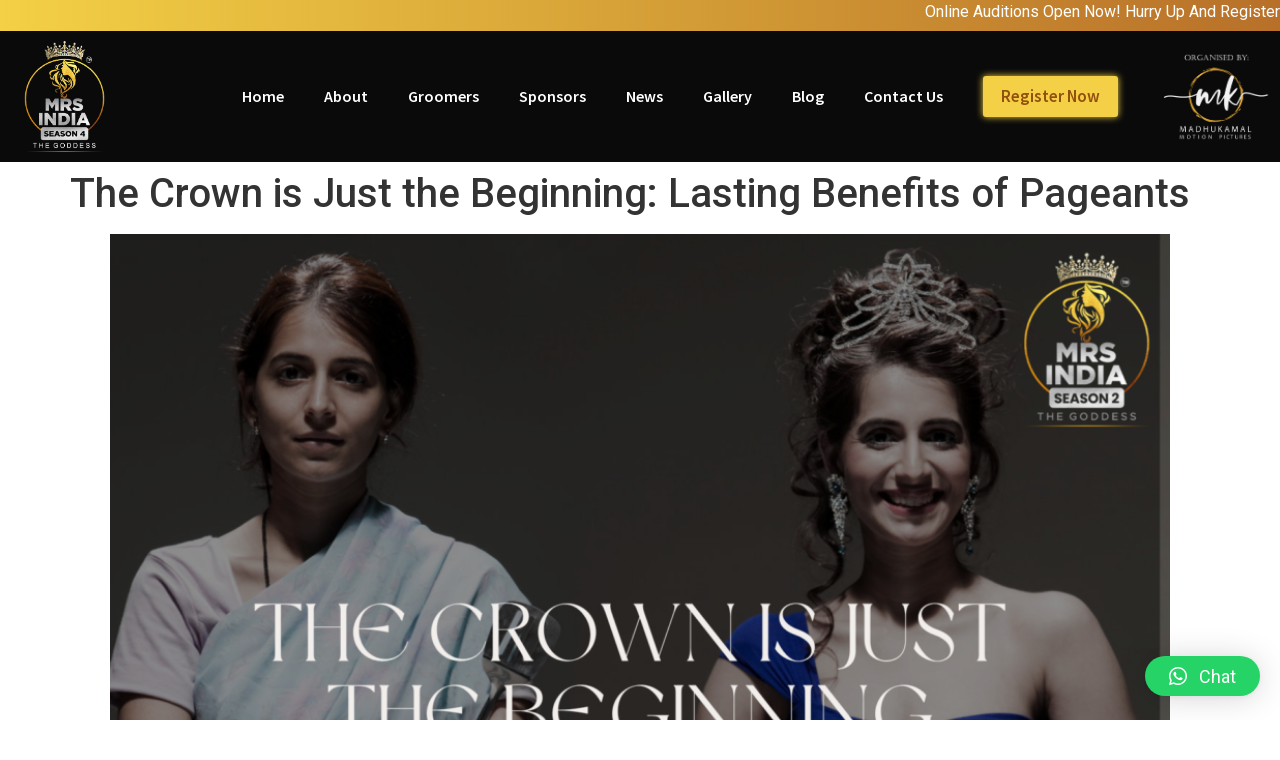

--- FILE ---
content_type: text/html; charset=UTF-8
request_url: https://mrsindiathegoddess.com/the-crown-is-just-the-beginning-lasting-benefits-of-pageants/
body_size: 22092
content:
<!DOCTYPE html>
<html lang="en-US">
<head>
	<meta charset="UTF-8" />
	<meta name="viewport" content="width=device-width, initial-scale=1" />
	<link rel="profile" href="http://gmpg.org/xfn/11" />
	<link rel="pingback" href="https://mrsindiathegoddess.com/xmlrpc.php" />
	<title>The Crown is Just the Beginning: Lasting Benefits of Pageants &#8211; MrsIndia | Beauty Contest</title>
<meta name='robots' content='max-image-preview:large' />
<link rel="alternate" type="application/rss+xml" title="MrsIndia | Beauty Contest &raquo; Feed" href="https://mrsindiathegoddess.com/feed/" />
<link rel="alternate" type="application/rss+xml" title="MrsIndia | Beauty Contest &raquo; Comments Feed" href="https://mrsindiathegoddess.com/comments/feed/" />
<link rel="alternate" type="application/rss+xml" title="MrsIndia | Beauty Contest &raquo; The Crown is Just the Beginning: Lasting Benefits of Pageants Comments Feed" href="https://mrsindiathegoddess.com/the-crown-is-just-the-beginning-lasting-benefits-of-pageants/feed/" />
<script>
window._wpemojiSettings = {"baseUrl":"https:\/\/s.w.org\/images\/core\/emoji\/14.0.0\/72x72\/","ext":".png","svgUrl":"https:\/\/s.w.org\/images\/core\/emoji\/14.0.0\/svg\/","svgExt":".svg","source":{"concatemoji":"https:\/\/mrsindiathegoddess.com\/wp-includes\/js\/wp-emoji-release.min.js?ver=6.3.7"}};
/*! This file is auto-generated */
!function(i,n){var o,s,e;function c(e){try{var t={supportTests:e,timestamp:(new Date).valueOf()};sessionStorage.setItem(o,JSON.stringify(t))}catch(e){}}function p(e,t,n){e.clearRect(0,0,e.canvas.width,e.canvas.height),e.fillText(t,0,0);var t=new Uint32Array(e.getImageData(0,0,e.canvas.width,e.canvas.height).data),r=(e.clearRect(0,0,e.canvas.width,e.canvas.height),e.fillText(n,0,0),new Uint32Array(e.getImageData(0,0,e.canvas.width,e.canvas.height).data));return t.every(function(e,t){return e===r[t]})}function u(e,t,n){switch(t){case"flag":return n(e,"\ud83c\udff3\ufe0f\u200d\u26a7\ufe0f","\ud83c\udff3\ufe0f\u200b\u26a7\ufe0f")?!1:!n(e,"\ud83c\uddfa\ud83c\uddf3","\ud83c\uddfa\u200b\ud83c\uddf3")&&!n(e,"\ud83c\udff4\udb40\udc67\udb40\udc62\udb40\udc65\udb40\udc6e\udb40\udc67\udb40\udc7f","\ud83c\udff4\u200b\udb40\udc67\u200b\udb40\udc62\u200b\udb40\udc65\u200b\udb40\udc6e\u200b\udb40\udc67\u200b\udb40\udc7f");case"emoji":return!n(e,"\ud83e\udef1\ud83c\udffb\u200d\ud83e\udef2\ud83c\udfff","\ud83e\udef1\ud83c\udffb\u200b\ud83e\udef2\ud83c\udfff")}return!1}function f(e,t,n){var r="undefined"!=typeof WorkerGlobalScope&&self instanceof WorkerGlobalScope?new OffscreenCanvas(300,150):i.createElement("canvas"),a=r.getContext("2d",{willReadFrequently:!0}),o=(a.textBaseline="top",a.font="600 32px Arial",{});return e.forEach(function(e){o[e]=t(a,e,n)}),o}function t(e){var t=i.createElement("script");t.src=e,t.defer=!0,i.head.appendChild(t)}"undefined"!=typeof Promise&&(o="wpEmojiSettingsSupports",s=["flag","emoji"],n.supports={everything:!0,everythingExceptFlag:!0},e=new Promise(function(e){i.addEventListener("DOMContentLoaded",e,{once:!0})}),new Promise(function(t){var n=function(){try{var e=JSON.parse(sessionStorage.getItem(o));if("object"==typeof e&&"number"==typeof e.timestamp&&(new Date).valueOf()<e.timestamp+604800&&"object"==typeof e.supportTests)return e.supportTests}catch(e){}return null}();if(!n){if("undefined"!=typeof Worker&&"undefined"!=typeof OffscreenCanvas&&"undefined"!=typeof URL&&URL.createObjectURL&&"undefined"!=typeof Blob)try{var e="postMessage("+f.toString()+"("+[JSON.stringify(s),u.toString(),p.toString()].join(",")+"));",r=new Blob([e],{type:"text/javascript"}),a=new Worker(URL.createObjectURL(r),{name:"wpTestEmojiSupports"});return void(a.onmessage=function(e){c(n=e.data),a.terminate(),t(n)})}catch(e){}c(n=f(s,u,p))}t(n)}).then(function(e){for(var t in e)n.supports[t]=e[t],n.supports.everything=n.supports.everything&&n.supports[t],"flag"!==t&&(n.supports.everythingExceptFlag=n.supports.everythingExceptFlag&&n.supports[t]);n.supports.everythingExceptFlag=n.supports.everythingExceptFlag&&!n.supports.flag,n.DOMReady=!1,n.readyCallback=function(){n.DOMReady=!0}}).then(function(){return e}).then(function(){var e;n.supports.everything||(n.readyCallback(),(e=n.source||{}).concatemoji?t(e.concatemoji):e.wpemoji&&e.twemoji&&(t(e.twemoji),t(e.wpemoji)))}))}((window,document),window._wpemojiSettings);
</script>
<style>
img.wp-smiley,
img.emoji {
	display: inline !important;
	border: none !important;
	box-shadow: none !important;
	height: 1em !important;
	width: 1em !important;
	margin: 0 0.07em !important;
	vertical-align: -0.1em !important;
	background: none !important;
	padding: 0 !important;
}
</style>
	<link rel='stylesheet' id='wp-block-library-css' href='https://mrsindiathegoddess.com/wp-includes/css/dist/block-library/style.min.css?ver=6.3.7' media='all' />
<style id='depicter-slider-style-inline-css'>
/*!***************************************************************************************************************************************************************************************************************************************!*\
  !*** css ./node_modules/css-loader/dist/cjs.js??ruleSet[1].rules[3].use[1]!./node_modules/postcss-loader/dist/cjs.js??ruleSet[1].rules[3].use[2]!./node_modules/sass-loader/dist/cjs.js??ruleSet[1].rules[3].use[3]!./src/style.scss ***!
  \***************************************************************************************************************************************************************************************************************************************/
/**
 * The following styles get applied both on the front of your site
 * and in the editor.
 *
 * Replace them with your own styles or remove the file completely.
 */
.wp-block-create-block-depicter {
  background-color: #21759b;
  color: #fff;
  padding: 2px;
}

/*# sourceMappingURL=style-index.css.map*/
</style>
<style id='classic-theme-styles-inline-css'>
/*! This file is auto-generated */
.wp-block-button__link{color:#fff;background-color:#32373c;border-radius:9999px;box-shadow:none;text-decoration:none;padding:calc(.667em + 2px) calc(1.333em + 2px);font-size:1.125em}.wp-block-file__button{background:#32373c;color:#fff;text-decoration:none}
</style>
<style id='global-styles-inline-css'>
body{--wp--preset--color--black: #000000;--wp--preset--color--cyan-bluish-gray: #abb8c3;--wp--preset--color--white: #ffffff;--wp--preset--color--pale-pink: #f78da7;--wp--preset--color--vivid-red: #cf2e2e;--wp--preset--color--luminous-vivid-orange: #ff6900;--wp--preset--color--luminous-vivid-amber: #fcb900;--wp--preset--color--light-green-cyan: #7bdcb5;--wp--preset--color--vivid-green-cyan: #00d084;--wp--preset--color--pale-cyan-blue: #8ed1fc;--wp--preset--color--vivid-cyan-blue: #0693e3;--wp--preset--color--vivid-purple: #9b51e0;--wp--preset--gradient--vivid-cyan-blue-to-vivid-purple: linear-gradient(135deg,rgba(6,147,227,1) 0%,rgb(155,81,224) 100%);--wp--preset--gradient--light-green-cyan-to-vivid-green-cyan: linear-gradient(135deg,rgb(122,220,180) 0%,rgb(0,208,130) 100%);--wp--preset--gradient--luminous-vivid-amber-to-luminous-vivid-orange: linear-gradient(135deg,rgba(252,185,0,1) 0%,rgba(255,105,0,1) 100%);--wp--preset--gradient--luminous-vivid-orange-to-vivid-red: linear-gradient(135deg,rgba(255,105,0,1) 0%,rgb(207,46,46) 100%);--wp--preset--gradient--very-light-gray-to-cyan-bluish-gray: linear-gradient(135deg,rgb(238,238,238) 0%,rgb(169,184,195) 100%);--wp--preset--gradient--cool-to-warm-spectrum: linear-gradient(135deg,rgb(74,234,220) 0%,rgb(151,120,209) 20%,rgb(207,42,186) 40%,rgb(238,44,130) 60%,rgb(251,105,98) 80%,rgb(254,248,76) 100%);--wp--preset--gradient--blush-light-purple: linear-gradient(135deg,rgb(255,206,236) 0%,rgb(152,150,240) 100%);--wp--preset--gradient--blush-bordeaux: linear-gradient(135deg,rgb(254,205,165) 0%,rgb(254,45,45) 50%,rgb(107,0,62) 100%);--wp--preset--gradient--luminous-dusk: linear-gradient(135deg,rgb(255,203,112) 0%,rgb(199,81,192) 50%,rgb(65,88,208) 100%);--wp--preset--gradient--pale-ocean: linear-gradient(135deg,rgb(255,245,203) 0%,rgb(182,227,212) 50%,rgb(51,167,181) 100%);--wp--preset--gradient--electric-grass: linear-gradient(135deg,rgb(202,248,128) 0%,rgb(113,206,126) 100%);--wp--preset--gradient--midnight: linear-gradient(135deg,rgb(2,3,129) 0%,rgb(40,116,252) 100%);--wp--preset--font-size--small: 13px;--wp--preset--font-size--medium: 20px;--wp--preset--font-size--large: 36px;--wp--preset--font-size--x-large: 42px;--wp--preset--spacing--20: 0.44rem;--wp--preset--spacing--30: 0.67rem;--wp--preset--spacing--40: 1rem;--wp--preset--spacing--50: 1.5rem;--wp--preset--spacing--60: 2.25rem;--wp--preset--spacing--70: 3.38rem;--wp--preset--spacing--80: 5.06rem;--wp--preset--shadow--natural: 6px 6px 9px rgba(0, 0, 0, 0.2);--wp--preset--shadow--deep: 12px 12px 50px rgba(0, 0, 0, 0.4);--wp--preset--shadow--sharp: 6px 6px 0px rgba(0, 0, 0, 0.2);--wp--preset--shadow--outlined: 6px 6px 0px -3px rgba(255, 255, 255, 1), 6px 6px rgba(0, 0, 0, 1);--wp--preset--shadow--crisp: 6px 6px 0px rgba(0, 0, 0, 1);}:where(.is-layout-flex){gap: 0.5em;}:where(.is-layout-grid){gap: 0.5em;}body .is-layout-flow > .alignleft{float: left;margin-inline-start: 0;margin-inline-end: 2em;}body .is-layout-flow > .alignright{float: right;margin-inline-start: 2em;margin-inline-end: 0;}body .is-layout-flow > .aligncenter{margin-left: auto !important;margin-right: auto !important;}body .is-layout-constrained > .alignleft{float: left;margin-inline-start: 0;margin-inline-end: 2em;}body .is-layout-constrained > .alignright{float: right;margin-inline-start: 2em;margin-inline-end: 0;}body .is-layout-constrained > .aligncenter{margin-left: auto !important;margin-right: auto !important;}body .is-layout-constrained > :where(:not(.alignleft):not(.alignright):not(.alignfull)){max-width: var(--wp--style--global--content-size);margin-left: auto !important;margin-right: auto !important;}body .is-layout-constrained > .alignwide{max-width: var(--wp--style--global--wide-size);}body .is-layout-flex{display: flex;}body .is-layout-flex{flex-wrap: wrap;align-items: center;}body .is-layout-flex > *{margin: 0;}body .is-layout-grid{display: grid;}body .is-layout-grid > *{margin: 0;}:where(.wp-block-columns.is-layout-flex){gap: 2em;}:where(.wp-block-columns.is-layout-grid){gap: 2em;}:where(.wp-block-post-template.is-layout-flex){gap: 1.25em;}:where(.wp-block-post-template.is-layout-grid){gap: 1.25em;}.has-black-color{color: var(--wp--preset--color--black) !important;}.has-cyan-bluish-gray-color{color: var(--wp--preset--color--cyan-bluish-gray) !important;}.has-white-color{color: var(--wp--preset--color--white) !important;}.has-pale-pink-color{color: var(--wp--preset--color--pale-pink) !important;}.has-vivid-red-color{color: var(--wp--preset--color--vivid-red) !important;}.has-luminous-vivid-orange-color{color: var(--wp--preset--color--luminous-vivid-orange) !important;}.has-luminous-vivid-amber-color{color: var(--wp--preset--color--luminous-vivid-amber) !important;}.has-light-green-cyan-color{color: var(--wp--preset--color--light-green-cyan) !important;}.has-vivid-green-cyan-color{color: var(--wp--preset--color--vivid-green-cyan) !important;}.has-pale-cyan-blue-color{color: var(--wp--preset--color--pale-cyan-blue) !important;}.has-vivid-cyan-blue-color{color: var(--wp--preset--color--vivid-cyan-blue) !important;}.has-vivid-purple-color{color: var(--wp--preset--color--vivid-purple) !important;}.has-black-background-color{background-color: var(--wp--preset--color--black) !important;}.has-cyan-bluish-gray-background-color{background-color: var(--wp--preset--color--cyan-bluish-gray) !important;}.has-white-background-color{background-color: var(--wp--preset--color--white) !important;}.has-pale-pink-background-color{background-color: var(--wp--preset--color--pale-pink) !important;}.has-vivid-red-background-color{background-color: var(--wp--preset--color--vivid-red) !important;}.has-luminous-vivid-orange-background-color{background-color: var(--wp--preset--color--luminous-vivid-orange) !important;}.has-luminous-vivid-amber-background-color{background-color: var(--wp--preset--color--luminous-vivid-amber) !important;}.has-light-green-cyan-background-color{background-color: var(--wp--preset--color--light-green-cyan) !important;}.has-vivid-green-cyan-background-color{background-color: var(--wp--preset--color--vivid-green-cyan) !important;}.has-pale-cyan-blue-background-color{background-color: var(--wp--preset--color--pale-cyan-blue) !important;}.has-vivid-cyan-blue-background-color{background-color: var(--wp--preset--color--vivid-cyan-blue) !important;}.has-vivid-purple-background-color{background-color: var(--wp--preset--color--vivid-purple) !important;}.has-black-border-color{border-color: var(--wp--preset--color--black) !important;}.has-cyan-bluish-gray-border-color{border-color: var(--wp--preset--color--cyan-bluish-gray) !important;}.has-white-border-color{border-color: var(--wp--preset--color--white) !important;}.has-pale-pink-border-color{border-color: var(--wp--preset--color--pale-pink) !important;}.has-vivid-red-border-color{border-color: var(--wp--preset--color--vivid-red) !important;}.has-luminous-vivid-orange-border-color{border-color: var(--wp--preset--color--luminous-vivid-orange) !important;}.has-luminous-vivid-amber-border-color{border-color: var(--wp--preset--color--luminous-vivid-amber) !important;}.has-light-green-cyan-border-color{border-color: var(--wp--preset--color--light-green-cyan) !important;}.has-vivid-green-cyan-border-color{border-color: var(--wp--preset--color--vivid-green-cyan) !important;}.has-pale-cyan-blue-border-color{border-color: var(--wp--preset--color--pale-cyan-blue) !important;}.has-vivid-cyan-blue-border-color{border-color: var(--wp--preset--color--vivid-cyan-blue) !important;}.has-vivid-purple-border-color{border-color: var(--wp--preset--color--vivid-purple) !important;}.has-vivid-cyan-blue-to-vivid-purple-gradient-background{background: var(--wp--preset--gradient--vivid-cyan-blue-to-vivid-purple) !important;}.has-light-green-cyan-to-vivid-green-cyan-gradient-background{background: var(--wp--preset--gradient--light-green-cyan-to-vivid-green-cyan) !important;}.has-luminous-vivid-amber-to-luminous-vivid-orange-gradient-background{background: var(--wp--preset--gradient--luminous-vivid-amber-to-luminous-vivid-orange) !important;}.has-luminous-vivid-orange-to-vivid-red-gradient-background{background: var(--wp--preset--gradient--luminous-vivid-orange-to-vivid-red) !important;}.has-very-light-gray-to-cyan-bluish-gray-gradient-background{background: var(--wp--preset--gradient--very-light-gray-to-cyan-bluish-gray) !important;}.has-cool-to-warm-spectrum-gradient-background{background: var(--wp--preset--gradient--cool-to-warm-spectrum) !important;}.has-blush-light-purple-gradient-background{background: var(--wp--preset--gradient--blush-light-purple) !important;}.has-blush-bordeaux-gradient-background{background: var(--wp--preset--gradient--blush-bordeaux) !important;}.has-luminous-dusk-gradient-background{background: var(--wp--preset--gradient--luminous-dusk) !important;}.has-pale-ocean-gradient-background{background: var(--wp--preset--gradient--pale-ocean) !important;}.has-electric-grass-gradient-background{background: var(--wp--preset--gradient--electric-grass) !important;}.has-midnight-gradient-background{background: var(--wp--preset--gradient--midnight) !important;}.has-small-font-size{font-size: var(--wp--preset--font-size--small) !important;}.has-medium-font-size{font-size: var(--wp--preset--font-size--medium) !important;}.has-large-font-size{font-size: var(--wp--preset--font-size--large) !important;}.has-x-large-font-size{font-size: var(--wp--preset--font-size--x-large) !important;}
.wp-block-navigation a:where(:not(.wp-element-button)){color: inherit;}
:where(.wp-block-post-template.is-layout-flex){gap: 1.25em;}:where(.wp-block-post-template.is-layout-grid){gap: 1.25em;}
:where(.wp-block-columns.is-layout-flex){gap: 2em;}:where(.wp-block-columns.is-layout-grid){gap: 2em;}
.wp-block-pullquote{font-size: 1.5em;line-height: 1.6;}
</style>
<link rel='stylesheet' id='gwts-gwl-lightslider-css-css' href='https://mrsindiathegoddess.com/wp-content/plugins/gallery-with-thumbnail-slider/includes/css/lightslider.css?ver=6.3.7' media='all' />
<link rel='stylesheet' id='gwts-gwl-style-css-css' href='https://mrsindiathegoddess.com/wp-content/plugins/gallery-with-thumbnail-slider/includes/css/gwts-style.css?ver=6.3.7' media='all' />
<link rel='stylesheet' id='gwts-gwl-lightgal-css-css' href='https://mrsindiathegoddess.com/wp-content/plugins/gallery-with-thumbnail-slider/includes/css/lightgallery.css?ver=6.3.7' media='all' />
<link rel='stylesheet' id='hfe-style-css' href='https://mrsindiathegoddess.com/wp-content/plugins/header-footer-elementor/assets/css/header-footer-elementor.css?ver=1.6.26' media='all' />
<link rel='stylesheet' id='elementor-icons-css' href='https://mrsindiathegoddess.com/wp-content/plugins/elementor/assets/lib/eicons/css/elementor-icons.min.css?ver=5.29.0' media='all' />
<link rel='stylesheet' id='elementor-frontend-css' href='https://mrsindiathegoddess.com/wp-content/plugins/elementor/assets/css/frontend-lite.min.css?ver=3.20.1' media='all' />
<link rel='stylesheet' id='swiper-css' href='https://mrsindiathegoddess.com/wp-content/plugins/elementor/assets/lib/swiper/v8/css/swiper.min.css?ver=8.4.5' media='all' />
<link rel='stylesheet' id='elementor-post-5-css' href='https://mrsindiathegoddess.com/wp-content/uploads/elementor/css/post-5.css?ver=1760254127' media='all' />
<link rel='stylesheet' id='elementor-pro-css' href='https://mrsindiathegoddess.com/wp-content/plugins/elementor-pro/assets/css/frontend-lite.min.css?ver=3.19.2' media='all' />
<link rel='stylesheet' id='elementor-global-css' href='https://mrsindiathegoddess.com/wp-content/uploads/elementor/css/global.css?ver=1760254128' media='all' />
<link rel='stylesheet' id='elementor-post-7-css' href='https://mrsindiathegoddess.com/wp-content/uploads/elementor/css/post-7.css?ver=1768903839' media='all' />
<link rel='stylesheet' id='elementor-post-106-css' href='https://mrsindiathegoddess.com/wp-content/uploads/elementor/css/post-106.css?ver=1768897537' media='all' />
<link rel='stylesheet' id='hello-elementor-css' href='https://mrsindiathegoddess.com/wp-content/themes/hello-elementor/style.min.css?ver=2.8.1' media='all' />
<link rel='stylesheet' id='hello-elementor-theme-style-css' href='https://mrsindiathegoddess.com/wp-content/themes/hello-elementor/theme.min.css?ver=2.8.1' media='all' />
<link rel='stylesheet' id='elementor-icons-ekiticons-css' href='https://mrsindiathegoddess.com/wp-content/plugins/elementskit-lite/modules/elementskit-icon-pack/assets/css/ekiticons.css?ver=3.0.6' media='all' />
<link rel='stylesheet' id='qlwapp-css' href='https://mrsindiathegoddess.com/wp-content/plugins/wp-whatsapp-chat/build/frontend/css/style.css?ver=7.3.4' media='all' />
<link rel='stylesheet' id='ekit-widget-styles-css' href='https://mrsindiathegoddess.com/wp-content/plugins/elementskit-lite/widgets/init/assets/css/widget-styles.css?ver=3.0.6' media='all' />
<link rel='stylesheet' id='ekit-responsive-css' href='https://mrsindiathegoddess.com/wp-content/plugins/elementskit-lite/widgets/init/assets/css/responsive.css?ver=3.0.6' media='all' />
<link rel='stylesheet' id='eael-general-css' href='https://mrsindiathegoddess.com/wp-content/plugins/essential-addons-for-elementor-lite/assets/front-end/css/view/general.min.css?ver=5.9.11' media='all' />
<link rel='stylesheet' id='google-fonts-1-css' href='https://fonts.googleapis.com/css?family=Roboto%3A100%2C100italic%2C200%2C200italic%2C300%2C300italic%2C400%2C400italic%2C500%2C500italic%2C600%2C600italic%2C700%2C700italic%2C800%2C800italic%2C900%2C900italic%7CRoboto+Slab%3A100%2C100italic%2C200%2C200italic%2C300%2C300italic%2C400%2C400italic%2C500%2C500italic%2C600%2C600italic%2C700%2C700italic%2C800%2C800italic%2C900%2C900italic%7CSource+Sans+Pro%3A100%2C100italic%2C200%2C200italic%2C300%2C300italic%2C400%2C400italic%2C500%2C500italic%2C600%2C600italic%2C700%2C700italic%2C800%2C800italic%2C900%2C900italic&#038;display=swap&#038;ver=6.3.7' media='all' />
<link rel='stylesheet' id='elementor-icons-shared-0-css' href='https://mrsindiathegoddess.com/wp-content/plugins/elementor/assets/lib/font-awesome/css/fontawesome.min.css?ver=5.15.3' media='all' />
<link rel='stylesheet' id='elementor-icons-fa-solid-css' href='https://mrsindiathegoddess.com/wp-content/plugins/elementor/assets/lib/font-awesome/css/solid.min.css?ver=5.15.3' media='all' />
<link rel='stylesheet' id='elementor-icons-fa-brands-css' href='https://mrsindiathegoddess.com/wp-content/plugins/elementor/assets/lib/font-awesome/css/brands.min.css?ver=5.15.3' media='all' />
<link rel="preconnect" href="https://fonts.gstatic.com/" crossorigin><script src='https://mrsindiathegoddess.com/wp-includes/js/jquery/jquery.min.js?ver=3.7.0' id='jquery-core-js'></script>
<script src='https://mrsindiathegoddess.com/wp-includes/js/jquery/jquery-migrate.min.js?ver=3.4.1' id='jquery-migrate-js'></script>
<script src='https://mrsindiathegoddess.com/wp-content/plugins/gallery-with-thumbnail-slider/includes/js/lightslider.js?ver=6.3.7' id='gwts-gwl-lightslider-js'></script>
<script src='https://mrsindiathegoddess.com/wp-content/plugins/gallery-with-thumbnail-slider/includes/js/picturefill.min.js?ver=6.3.7' id='gwts-gwl-cdngal-js'></script>
<script src='https://mrsindiathegoddess.com/wp-content/plugins/gallery-with-thumbnail-slider/includes/js/lightgallery-all.min.js?ver=6.3.7' id='gwts-gwl-lightgallry-js'></script>
<script src='https://mrsindiathegoddess.com/wp-content/plugins/gallery-with-thumbnail-slider/includes/js/jquery.mousewheel.min.js?ver=6.3.7' id='gwts-gwl-mousewheel-js'></script>
<script src='https://mrsindiathegoddess.com/wp-content/plugins/gallery-with-thumbnail-slider/includes/js/gwts.zoom.min.js?ver=6.3.7' id='gwts-gwl-zoom.min-js'></script>
<link rel="https://api.w.org/" href="https://mrsindiathegoddess.com/wp-json/" /><link rel="alternate" type="application/json" href="https://mrsindiathegoddess.com/wp-json/wp/v2/posts/2210" /><link rel="EditURI" type="application/rsd+xml" title="RSD" href="https://mrsindiathegoddess.com/xmlrpc.php?rsd" />
<meta name="generator" content="WordPress 6.3.7" />
<link rel="canonical" href="https://mrsindiathegoddess.com/the-crown-is-just-the-beginning-lasting-benefits-of-pageants/" />
<link rel='shortlink' href='https://mrsindiathegoddess.com/?p=2210' />
<link rel="alternate" type="application/json+oembed" href="https://mrsindiathegoddess.com/wp-json/oembed/1.0/embed?url=https%3A%2F%2Fmrsindiathegoddess.com%2Fthe-crown-is-just-the-beginning-lasting-benefits-of-pageants%2F" />
<link rel="alternate" type="text/xml+oembed" href="https://mrsindiathegoddess.com/wp-json/oembed/1.0/embed?url=https%3A%2F%2Fmrsindiathegoddess.com%2Fthe-crown-is-just-the-beginning-lasting-benefits-of-pageants%2F&#038;format=xml" />
<meta name="generator" content="Elementor 3.20.1; features: e_optimized_assets_loading, e_optimized_css_loading, additional_custom_breakpoints, block_editor_assets_optimize, e_image_loading_optimization; settings: css_print_method-external, google_font-enabled, font_display-swap">
<meta name="generator" content="Powered by Slider Revolution 6.6.16 - responsive, Mobile-Friendly Slider Plugin for WordPress with comfortable drag and drop interface." />
<link rel="icon" href="https://mrsindiathegoddess.com/wp-content/uploads/2024/11/cropped-cropped-WhatsApp-Image-2024-10-12-at-12.04.16-32x32.jpeg" sizes="32x32" />
<link rel="icon" href="https://mrsindiathegoddess.com/wp-content/uploads/2024/11/cropped-cropped-WhatsApp-Image-2024-10-12-at-12.04.16-192x192.jpeg" sizes="192x192" />
<link rel="apple-touch-icon" href="https://mrsindiathegoddess.com/wp-content/uploads/2024/11/cropped-cropped-WhatsApp-Image-2024-10-12-at-12.04.16-180x180.jpeg" />
<meta name="msapplication-TileImage" content="https://mrsindiathegoddess.com/wp-content/uploads/2024/11/cropped-cropped-WhatsApp-Image-2024-10-12-at-12.04.16-270x270.jpeg" />
<script>function setREVStartSize(e){
			//window.requestAnimationFrame(function() {
				window.RSIW = window.RSIW===undefined ? window.innerWidth : window.RSIW;
				window.RSIH = window.RSIH===undefined ? window.innerHeight : window.RSIH;
				try {
					var pw = document.getElementById(e.c).parentNode.offsetWidth,
						newh;
					pw = pw===0 || isNaN(pw) || (e.l=="fullwidth" || e.layout=="fullwidth") ? window.RSIW : pw;
					e.tabw = e.tabw===undefined ? 0 : parseInt(e.tabw);
					e.thumbw = e.thumbw===undefined ? 0 : parseInt(e.thumbw);
					e.tabh = e.tabh===undefined ? 0 : parseInt(e.tabh);
					e.thumbh = e.thumbh===undefined ? 0 : parseInt(e.thumbh);
					e.tabhide = e.tabhide===undefined ? 0 : parseInt(e.tabhide);
					e.thumbhide = e.thumbhide===undefined ? 0 : parseInt(e.thumbhide);
					e.mh = e.mh===undefined || e.mh=="" || e.mh==="auto" ? 0 : parseInt(e.mh,0);
					if(e.layout==="fullscreen" || e.l==="fullscreen")
						newh = Math.max(e.mh,window.RSIH);
					else{
						e.gw = Array.isArray(e.gw) ? e.gw : [e.gw];
						for (var i in e.rl) if (e.gw[i]===undefined || e.gw[i]===0) e.gw[i] = e.gw[i-1];
						e.gh = e.el===undefined || e.el==="" || (Array.isArray(e.el) && e.el.length==0)? e.gh : e.el;
						e.gh = Array.isArray(e.gh) ? e.gh : [e.gh];
						for (var i in e.rl) if (e.gh[i]===undefined || e.gh[i]===0) e.gh[i] = e.gh[i-1];
											
						var nl = new Array(e.rl.length),
							ix = 0,
							sl;
						e.tabw = e.tabhide>=pw ? 0 : e.tabw;
						e.thumbw = e.thumbhide>=pw ? 0 : e.thumbw;
						e.tabh = e.tabhide>=pw ? 0 : e.tabh;
						e.thumbh = e.thumbhide>=pw ? 0 : e.thumbh;
						for (var i in e.rl) nl[i] = e.rl[i]<window.RSIW ? 0 : e.rl[i];
						sl = nl[0];
						for (var i in nl) if (sl>nl[i] && nl[i]>0) { sl = nl[i]; ix=i;}
						var m = pw>(e.gw[ix]+e.tabw+e.thumbw) ? 1 : (pw-(e.tabw+e.thumbw)) / (e.gw[ix]);
						newh =  (e.gh[ix] * m) + (e.tabh + e.thumbh);
					}
					var el = document.getElementById(e.c);
					if (el!==null && el) el.style.height = newh+"px";
					el = document.getElementById(e.c+"_wrapper");
					if (el!==null && el) {
						el.style.height = newh+"px";
						el.style.display = "block";
					}
				} catch(e){
					console.log("Failure at Presize of Slider:" + e)
				}
			//});
		  };</script>
		<style id="wp-custom-css">
			marquee.scrolling-bar {
    color: #fff !important;
}
#topbar{
	padding:0px !important;
}
 .elementor-7 .elementor-element.elementor-element-f22303d .elementor-nav-menu--main:not(.e--pointer-framed) .elementor-item:after{
	 display:none !important;
}

@keyframes glowing {
        0% {
          background-color: #f3d045;
          box-shadow: 0 0 5px #f3d045;
        }
        50% {
          background-color: #f3d045;
          box-shadow: 0 0 20px #f3d045;
        }
        100% {
          background-color: #f3d045;
          box-shadow: 0 0 5px #f3d045;
        }
      }
.register-btn a {
        animation: glowing 1300ms infinite;
      }


.child-section {
    position: relative;
    max-width: 90%;
    margin: 0 auto;
    /* top: 100px; */
    bottom: 30px;
    border-radius: 5px;
}
.slider-main-section{
	padding:0px !important;
}
.eael-dual-header {
    margin-bottom: 0 !important;
    /* text-transform: capitalize; */
}
.eael-dual-header h2 span {
    text-transform: capitalize !important;
}
.eael-dual-header h2 span.solid-color{
	color:#fff !important;
	font-weight:400 !important;
}
.eael-dual-header h2 span{
	color: #F1BE37;
	font-weight:800 !important;
}
h2.gform_title {
    display: none;
}
.gform_fields input {
    padding: 12px 10px !important;
    background: rgba(255,255,255,.2);
    color: #fff;
}
.gform_fields input::placeholder{
	color:#fff !important;
}
.gform_fields textarea{
	height:100px !important;
	  padding: 12px 10px !important;
      background: rgba(255,255,255,.2);
    color: #fff;
}
.gform_fields textarea::placeholder{
	color:#fff !important;
}
.gform_button{
	border-color:#F1BE37;
	padding:12px !important;
	color:#D57818 !important;
}
.gform_button:hover{
	background:#D57818 !important;
	color:#fff !important;
	border-color:#D57818 !important;
}
.lSGallery{
	display:flex !important;
}

i.elementor-menu-toggle__icon--open.eicon-menu-bar {
    color: #fff;
}

/*======= responsive csss start here===== */

@media(max-width:576px){
	nav.elementor-nav-menu--dropdown.elementor-nav-menu__container {
    position: absolute;
    right: -8px;
    width: 354px;
    top: 75px;
    height: 100vh;
		background:#1d1c1c !important;
}
	.elementor-nav-menu--dropdown a {
    color: #d7d7d7 !important;
    font-size: 15px;
}
	
}
.elementor-menu-toggle {
    display: flex;
    align-items: center;
    justify-content: center;
    font-size: var(--nav-menu-icon-size,22px);
    padding: .25em;
    cursor: pointer;
    border: 0 solid;
    border-radius: 3px;
    background-color: rgba(0,0,0,.05);
    color: #fff !important;
}

@media(min-width:577px) and (max-width:820px){
	nav.elementor-nav-menu--dropdown.elementor-nav-menu__container {
    position: absolute;
    width: 350px;
    height: 100vh;
    right: -11px;
    top: 74px;
			background:#1d1c1c !important;
}
		.elementor-nav-menu--dropdown a {
    color: #d7d7d7 !important;
    font-size: 15px;
}
}
.hover-area {
    display: none !important;
}
.gform_wrapper.gravity-theme .gfield_label{
	display:none;
}
form.register-form .form-group {
    padding: 7px 0;
}
form.register-form .form-group .label label{
	display:inline-block;
	margin-bottom:5px;
	font-weight:500;
}
form.register-form .form-group input{
	padding:10px;
	border-color:#ccc;
}
.label p{
	font-size:15px;
}
.input-icon p {
    font-size: 14px;
    font-weight: 600;
    color: #777676;
}
.input-icon p span {
    color: red;
    font-size: 10px;
}
.checkbox p{
	margin-bottom:8px;
	font-weight:500;
	font-size:16px;
}
.checkbox{
	font-size:15px;
}
.checkbox{
	margin-bottom:20px;
}
.pay-btn {
    text-align: center;
}
.pay-btn button{
	padding:10px 50px;
	background:#F3D045;
	border:none;
	font-weight:600;
	color:#fff;
	transition:all 0.3s ease-in-out;
	font-size:17px;
}
.pay-btn button:hover{
	background:#B87029;
}
.checkbox-out {
    display: flex;
    align-items: center;
}
.checkbox-inner {
    display: flex;
    align-items: center;
	margin-right:10px;
}
.checkbox-inner input{
	border-radius:50%;
}
.award-register-form .gfield_label {
    display: block !important;
} 
body{
	margin: 0 !important;
	padding:0 !important;
}		</style>
					<style>
				:root {
				--qlwapp-scheme-font-family:inherit;--qlwapp-scheme-font-size:18px;--qlwapp-scheme-icon-size:60px;--qlwapp-scheme-icon-font-size:24px;--qlwapp-button-animation-name:none;				}
			</style>
			</head>

<body class="post-template-default single single-post postid-2210 single-format-standard wp-custom-logo ehf-header ehf-footer ehf-template-hello-elementor ehf-stylesheet-hello-elementor elementor-default elementor-kit-5">
<div id="page" class="hfeed site">

		<header id="masthead" itemscope="itemscope" itemtype="https://schema.org/WPHeader">
			<p class="main-title bhf-hidden" itemprop="headline"><a href="https://mrsindiathegoddess.com" title="MrsIndia | Beauty Contest" rel="home">MrsIndia | Beauty Contest</a></p>
					<div data-elementor-type="wp-post" data-elementor-id="7" class="elementor elementor-7" data-elementor-post-type="elementor-hf">
				<div class="elementor-element elementor-element-217f73a e-con-full e-flex e-con e-parent" data-id="217f73a" data-element_type="container" id="topbar" data-settings="{&quot;background_background&quot;:&quot;gradient&quot;}" data-core-v316-plus="true">
				<div class="elementor-element elementor-element-a99c1dc elementor-widget elementor-widget-html" data-id="a99c1dc" data-element_type="widget" data-widget_type="html.default">
				<div class="elementor-widget-container">
			<marquee class="scrolling-bar" width="100%" direction="left" height="10%">
   Online Auditions Open Now! Hurry Up And Register
</marquee>		</div>
				</div>
				</div>
		<div class="elementor-element elementor-element-de98d6d elementor-hidden-tablet elementor-hidden-mobile e-flex e-con-boxed e-con e-parent" data-id="de98d6d" data-element_type="container" data-settings="{&quot;background_background&quot;:&quot;classic&quot;,&quot;sticky&quot;:&quot;top&quot;,&quot;animation&quot;:&quot;none&quot;,&quot;animation_delay&quot;:3000,&quot;sticky_on&quot;:[&quot;desktop&quot;,&quot;tablet&quot;,&quot;mobile&quot;],&quot;sticky_offset&quot;:0,&quot;sticky_effects_offset&quot;:0}" data-core-v316-plus="true">
					<div class="e-con-inner">
		<div class="elementor-element elementor-element-0fbd23a e-con-full e-flex e-con e-child" data-id="0fbd23a" data-element_type="container">
				<div class="elementor-element elementor-element-88db82d elementor-widget elementor-widget-image" data-id="88db82d" data-element_type="widget" data-widget_type="image.default">
				<div class="elementor-widget-container">
			<style>/*! elementor - v3.20.0 - 13-03-2024 */
.elementor-widget-image{text-align:center}.elementor-widget-image a{display:inline-block}.elementor-widget-image a img[src$=".svg"]{width:48px}.elementor-widget-image img{vertical-align:middle;display:inline-block}</style>											<a href="https://mrsindiathegoddess.com/">
							<img fetchpriority="high" width="522" height="713" src="https://mrsindiathegoddess.com/wp-content/uploads/2023/09/Mrs-India-Season-4.png" class="attachment-large size-large wp-image-2627" alt="" srcset="https://mrsindiathegoddess.com/wp-content/uploads/2023/09/Mrs-India-Season-4.png 522w, https://mrsindiathegoddess.com/wp-content/uploads/2023/09/Mrs-India-Season-4-220x300.png 220w, https://mrsindiathegoddess.com/wp-content/uploads/2023/09/Mrs-India-Season-4-200x273.png 200w" sizes="(max-width: 522px) 100vw, 522px" />								</a>
													</div>
				</div>
				</div>
		<div class="elementor-element elementor-element-e7139e6 e-con-full e-flex e-con e-child" data-id="e7139e6" data-element_type="container">
				<div class="elementor-element elementor-element-f22303d elementor-nav-menu__align-end elementor-nav-menu--dropdown-tablet elementor-nav-menu__text-align-aside elementor-nav-menu--toggle elementor-nav-menu--burger elementor-widget elementor-widget-nav-menu" data-id="f22303d" data-element_type="widget" data-settings="{&quot;layout&quot;:&quot;horizontal&quot;,&quot;submenu_icon&quot;:{&quot;value&quot;:&quot;&lt;i class=\&quot;fas fa-caret-down\&quot;&gt;&lt;\/i&gt;&quot;,&quot;library&quot;:&quot;fa-solid&quot;},&quot;toggle&quot;:&quot;burger&quot;}" data-widget_type="nav-menu.default">
				<div class="elementor-widget-container">
			<link rel="stylesheet" href="https://mrsindiathegoddess.com/wp-content/plugins/elementor-pro/assets/css/widget-nav-menu.min.css">			<nav class="elementor-nav-menu--main elementor-nav-menu__container elementor-nav-menu--layout-horizontal e--pointer-underline e--animation-fade">
				<ul id="menu-1-f22303d" class="elementor-nav-menu"><li class="menu-item menu-item-type-post_type menu-item-object-page menu-item-home menu-item-1224"><a href="https://mrsindiathegoddess.com/" class="elementor-item">Home</a></li>
<li class="menu-item menu-item-type-post_type menu-item-object-page menu-item-42"><a href="https://mrsindiathegoddess.com/about/" class="elementor-item">About</a></li>
<li class="menu-item menu-item-type-post_type menu-item-object-page menu-item-45"><a href="https://mrsindiathegoddess.com/groomers/" class="elementor-item">Groomers</a></li>
<li class="menu-item menu-item-type-post_type menu-item-object-page menu-item-47"><a href="https://mrsindiathegoddess.com/sponsors/" class="elementor-item">Sponsors</a></li>
<li class="menu-item menu-item-type-post_type menu-item-object-page menu-item-46"><a href="https://mrsindiathegoddess.com/news/" class="elementor-item">News</a></li>
<li class="menu-item menu-item-type-post_type menu-item-object-page menu-item-1006"><a href="https://mrsindiathegoddess.com/gallery/" class="elementor-item">Gallery</a></li>
<li class="menu-item menu-item-type-post_type menu-item-object-page menu-item-43"><a href="https://mrsindiathegoddess.com/blog/" class="elementor-item">Blog</a></li>
<li class="menu-item menu-item-type-post_type menu-item-object-page menu-item-44"><a href="https://mrsindiathegoddess.com/contact-us/" class="elementor-item">Contact Us</a></li>
</ul>			</nav>
					<div class="elementor-menu-toggle" role="button" tabindex="0" aria-label="Menu Toggle" aria-expanded="false">
			<i aria-hidden="true" role="presentation" class="elementor-menu-toggle__icon--open eicon-menu-bar"></i><i aria-hidden="true" role="presentation" class="elementor-menu-toggle__icon--close eicon-close"></i>			<span class="elementor-screen-only">Menu</span>
		</div>
					<nav class="elementor-nav-menu--dropdown elementor-nav-menu__container" aria-hidden="true">
				<ul id="menu-2-f22303d" class="elementor-nav-menu"><li class="menu-item menu-item-type-post_type menu-item-object-page menu-item-home menu-item-1224"><a href="https://mrsindiathegoddess.com/" class="elementor-item" tabindex="-1">Home</a></li>
<li class="menu-item menu-item-type-post_type menu-item-object-page menu-item-42"><a href="https://mrsindiathegoddess.com/about/" class="elementor-item" tabindex="-1">About</a></li>
<li class="menu-item menu-item-type-post_type menu-item-object-page menu-item-45"><a href="https://mrsindiathegoddess.com/groomers/" class="elementor-item" tabindex="-1">Groomers</a></li>
<li class="menu-item menu-item-type-post_type menu-item-object-page menu-item-47"><a href="https://mrsindiathegoddess.com/sponsors/" class="elementor-item" tabindex="-1">Sponsors</a></li>
<li class="menu-item menu-item-type-post_type menu-item-object-page menu-item-46"><a href="https://mrsindiathegoddess.com/news/" class="elementor-item" tabindex="-1">News</a></li>
<li class="menu-item menu-item-type-post_type menu-item-object-page menu-item-1006"><a href="https://mrsindiathegoddess.com/gallery/" class="elementor-item" tabindex="-1">Gallery</a></li>
<li class="menu-item menu-item-type-post_type menu-item-object-page menu-item-43"><a href="https://mrsindiathegoddess.com/blog/" class="elementor-item" tabindex="-1">Blog</a></li>
<li class="menu-item menu-item-type-post_type menu-item-object-page menu-item-44"><a href="https://mrsindiathegoddess.com/contact-us/" class="elementor-item" tabindex="-1">Contact Us</a></li>
</ul>			</nav>
				</div>
				</div>
				</div>
		<div class="elementor-element elementor-element-ceca324 e-con-full e-flex e-con e-child" data-id="ceca324" data-element_type="container">
				<div class="elementor-element elementor-element-eb8952b register-btn elementor-widget elementor-widget-button" data-id="eb8952b" data-element_type="widget" data-widget_type="button.default">
				<div class="elementor-widget-container">
					<div class="elementor-button-wrapper">
			<a class="elementor-button elementor-button-link elementor-size-sm" href="https://mrsindiathegoddess.com/registration/" target="_blank">
						<span class="elementor-button-content-wrapper">
						<span class="elementor-button-text">Register Now</span>
		</span>
					</a>
		</div>
				</div>
				</div>
				</div>
		<div class="elementor-element elementor-element-e0e5416 e-con-full e-flex e-con e-child" data-id="e0e5416" data-element_type="container">
				<div class="elementor-element elementor-element-f7a308c elementor-widget elementor-widget-image" data-id="f7a308c" data-element_type="widget" data-widget_type="image.default">
				<div class="elementor-widget-container">
													<img width="930" height="771" src="https://mrsindiathegoddess.com/wp-content/uploads/2023/09/madhukamal-logo.png" class="attachment-full size-full wp-image-1153" alt="" srcset="https://mrsindiathegoddess.com/wp-content/uploads/2023/09/madhukamal-logo.png 930w, https://mrsindiathegoddess.com/wp-content/uploads/2023/09/madhukamal-logo-300x249.png 300w, https://mrsindiathegoddess.com/wp-content/uploads/2023/09/madhukamal-logo-768x637.png 768w, https://mrsindiathegoddess.com/wp-content/uploads/2023/09/madhukamal-logo-200x166.png 200w" sizes="(max-width: 930px) 100vw, 930px" />													</div>
				</div>
				</div>
					</div>
				</div>
		<div class="elementor-element elementor-element-e250206 elementor-hidden-desktop e-flex e-con-boxed e-con e-parent" data-id="e250206" data-element_type="container" data-settings="{&quot;background_background&quot;:&quot;classic&quot;,&quot;sticky&quot;:&quot;top&quot;,&quot;animation&quot;:&quot;none&quot;,&quot;animation_delay&quot;:3000,&quot;sticky_on&quot;:[&quot;desktop&quot;,&quot;tablet&quot;,&quot;mobile&quot;],&quot;sticky_offset&quot;:0,&quot;sticky_effects_offset&quot;:0}" data-core-v316-plus="true">
					<div class="e-con-inner">
		<div class="elementor-element elementor-element-6b44e4f e-con-full e-flex e-con e-child" data-id="6b44e4f" data-element_type="container">
				<div class="elementor-element elementor-element-fa03d2e elementor-widget elementor-widget-image" data-id="fa03d2e" data-element_type="widget" data-widget_type="image.default">
				<div class="elementor-widget-container">
													<img width="522" height="713" src="https://mrsindiathegoddess.com/wp-content/uploads/2023/09/Mrs-India-Season-4.png" class="attachment-full size-full wp-image-2627" alt="" srcset="https://mrsindiathegoddess.com/wp-content/uploads/2023/09/Mrs-India-Season-4.png 522w, https://mrsindiathegoddess.com/wp-content/uploads/2023/09/Mrs-India-Season-4-220x300.png 220w, https://mrsindiathegoddess.com/wp-content/uploads/2023/09/Mrs-India-Season-4-200x273.png 200w" sizes="(max-width: 522px) 100vw, 522px" />													</div>
				</div>
				</div>
		<div class="elementor-element elementor-element-b31e377 e-con-full e-flex e-con e-child" data-id="b31e377" data-element_type="container">
				<div class="elementor-element elementor-element-b2c5503 register-btn elementor-widget elementor-widget-button" data-id="b2c5503" data-element_type="widget" data-widget_type="button.default">
				<div class="elementor-widget-container">
					<div class="elementor-button-wrapper">
			<a class="elementor-button elementor-button-link elementor-size-sm" href="https://mrsindiathegoddess.com/registration/">
						<span class="elementor-button-content-wrapper">
						<span class="elementor-button-text">Register Now</span>
		</span>
					</a>
		</div>
				</div>
				</div>
				</div>
		<div class="elementor-element elementor-element-1223b30 e-con-full e-flex e-con e-child" data-id="1223b30" data-element_type="container">
				<div class="elementor-element elementor-element-1f6841e elementor-nav-menu__align-end elementor-nav-menu--dropdown-tablet elementor-nav-menu__text-align-aside elementor-nav-menu--toggle elementor-nav-menu--burger elementor-widget elementor-widget-nav-menu" data-id="1f6841e" data-element_type="widget" data-settings="{&quot;layout&quot;:&quot;horizontal&quot;,&quot;submenu_icon&quot;:{&quot;value&quot;:&quot;&lt;i class=\&quot;fas fa-caret-down\&quot;&gt;&lt;\/i&gt;&quot;,&quot;library&quot;:&quot;fa-solid&quot;},&quot;toggle&quot;:&quot;burger&quot;}" data-widget_type="nav-menu.default">
				<div class="elementor-widget-container">
						<nav class="elementor-nav-menu--main elementor-nav-menu__container elementor-nav-menu--layout-horizontal e--pointer-underline e--animation-fade">
				<ul id="menu-1-1f6841e" class="elementor-nav-menu"><li class="menu-item menu-item-type-post_type menu-item-object-page menu-item-home menu-item-1224"><a href="https://mrsindiathegoddess.com/" class="elementor-item">Home</a></li>
<li class="menu-item menu-item-type-post_type menu-item-object-page menu-item-42"><a href="https://mrsindiathegoddess.com/about/" class="elementor-item">About</a></li>
<li class="menu-item menu-item-type-post_type menu-item-object-page menu-item-45"><a href="https://mrsindiathegoddess.com/groomers/" class="elementor-item">Groomers</a></li>
<li class="menu-item menu-item-type-post_type menu-item-object-page menu-item-47"><a href="https://mrsindiathegoddess.com/sponsors/" class="elementor-item">Sponsors</a></li>
<li class="menu-item menu-item-type-post_type menu-item-object-page menu-item-46"><a href="https://mrsindiathegoddess.com/news/" class="elementor-item">News</a></li>
<li class="menu-item menu-item-type-post_type menu-item-object-page menu-item-1006"><a href="https://mrsindiathegoddess.com/gallery/" class="elementor-item">Gallery</a></li>
<li class="menu-item menu-item-type-post_type menu-item-object-page menu-item-43"><a href="https://mrsindiathegoddess.com/blog/" class="elementor-item">Blog</a></li>
<li class="menu-item menu-item-type-post_type menu-item-object-page menu-item-44"><a href="https://mrsindiathegoddess.com/contact-us/" class="elementor-item">Contact Us</a></li>
</ul>			</nav>
					<div class="elementor-menu-toggle" role="button" tabindex="0" aria-label="Menu Toggle" aria-expanded="false">
			<i aria-hidden="true" role="presentation" class="elementor-menu-toggle__icon--open eicon-menu-bar"></i><i aria-hidden="true" role="presentation" class="elementor-menu-toggle__icon--close eicon-close"></i>			<span class="elementor-screen-only">Menu</span>
		</div>
					<nav class="elementor-nav-menu--dropdown elementor-nav-menu__container" aria-hidden="true">
				<ul id="menu-2-1f6841e" class="elementor-nav-menu"><li class="menu-item menu-item-type-post_type menu-item-object-page menu-item-home menu-item-1224"><a href="https://mrsindiathegoddess.com/" class="elementor-item" tabindex="-1">Home</a></li>
<li class="menu-item menu-item-type-post_type menu-item-object-page menu-item-42"><a href="https://mrsindiathegoddess.com/about/" class="elementor-item" tabindex="-1">About</a></li>
<li class="menu-item menu-item-type-post_type menu-item-object-page menu-item-45"><a href="https://mrsindiathegoddess.com/groomers/" class="elementor-item" tabindex="-1">Groomers</a></li>
<li class="menu-item menu-item-type-post_type menu-item-object-page menu-item-47"><a href="https://mrsindiathegoddess.com/sponsors/" class="elementor-item" tabindex="-1">Sponsors</a></li>
<li class="menu-item menu-item-type-post_type menu-item-object-page menu-item-46"><a href="https://mrsindiathegoddess.com/news/" class="elementor-item" tabindex="-1">News</a></li>
<li class="menu-item menu-item-type-post_type menu-item-object-page menu-item-1006"><a href="https://mrsindiathegoddess.com/gallery/" class="elementor-item" tabindex="-1">Gallery</a></li>
<li class="menu-item menu-item-type-post_type menu-item-object-page menu-item-43"><a href="https://mrsindiathegoddess.com/blog/" class="elementor-item" tabindex="-1">Blog</a></li>
<li class="menu-item menu-item-type-post_type menu-item-object-page menu-item-44"><a href="https://mrsindiathegoddess.com/contact-us/" class="elementor-item" tabindex="-1">Contact Us</a></li>
</ul>			</nav>
				</div>
				</div>
				</div>
					</div>
				</div>
				</div>
				</header>

	
<main id="content" class="site-main post-2210 post type-post status-publish format-standard has-post-thumbnail hentry category-uncategorized">

			<header class="page-header">
			<h1 class="entry-title">The Crown is Just the Beginning: Lasting Benefits of Pageants</h1>		</header>
	
	<div class="page-content">
		
<figure class="wp-block-gallery has-nested-images columns-default is-cropped wp-block-gallery-1 is-layout-flex wp-block-gallery-is-layout-flex">
<figure class="wp-block-image size-large"><img loading="lazy" decoding="async" width="1024" height="628" data-id="2211" src="https://mrsindiathegoddess.com/wp-content/uploads/2024/02/miss_india-1024x628.png" alt="" class="wp-image-2211" srcset="https://mrsindiathegoddess.com/wp-content/uploads/2024/02/miss_india-1024x628.png 1024w, https://mrsindiathegoddess.com/wp-content/uploads/2024/02/miss_india-300x184.png 300w, https://mrsindiathegoddess.com/wp-content/uploads/2024/02/miss_india-768x471.png 768w, https://mrsindiathegoddess.com/wp-content/uploads/2024/02/miss_india-1536x943.png 1536w, https://mrsindiathegoddess.com/wp-content/uploads/2024/02/miss_india-200x123.png 200w, https://mrsindiathegoddess.com/wp-content/uploads/2024/02/miss_india.png 1600w" sizes="(max-width: 1024px) 100vw, 1024px" /></figure>
</figure>



<p>Winning a pageant crown is a remarkable achievement but for contestants of <a href="https://mrsindiathegoddess.com/" data-type="link" data-id="https://mrsindiathegoddess.com/">Mrs. India: The Goddess</a>, it&#8217;s just the beginning of a transformative journey filled with lasting benefits and invaluable experiences. Beyond the glitz and glamour of the stage, pageants offer contestants a unique opportunity to develop a wide range of skills, from public speaking and professional networking to interview expertise and personal growth. In this blog post, we&#8217;ll delve into the lasting benefits of participating in pageants and how they can positively impact contestants long after the final curtain falls.</p>



<p><strong>Skills Gained Through Pageantry:</strong></p>



<ol>
<li><strong>Public Speaking:</strong><br>Pageants provide a platform for contestants to hone their public speaking skills and articulate their thoughts and opinions with confidence and clarity. From onstage interviews to press conferences and community events, contestants learn to communicate effectively and engage with diverse audiences.</li>



<li><strong>Professional Networking:</strong><br>Participating in pageants opens doors to valuable networking opportunities, allowing contestants to connect with industry professionals, sponsors, and influencers. Building relationships with like-minded individuals can lead to career opportunities, mentorship, and collaborations that extend far beyond the pageant world.</li>



<li><strong>Interview Expertise:</strong><br>Pageant interviews are renowned for their challenging nature, requiring contestants to think on their feet and respond to a wide range of questions with poise and intelligence. Through rigorous preparation and practice, contestants develop interview expertise that serves them well in various professional and personal settings.</li>



<li><strong>Confidence Building:</strong><br>Pageants are a powerful confidence-building exercise, pushing contestants out of their comfort zones and encouraging them to embrace their strengths and vulnerabilities. Overcoming challenges, facing criticism, and receiving feedback with grace all contribute to personal growth and self-assurance.</li>



<li><strong>Time Management:</strong><br>Balancing pageant preparations with personal and professional commitments requires strong time management skills. Contestants learn to prioritize tasks, set goals, and allocate their time effectively, a valuable skill that serves them well in all aspects of life.</li>



<li><strong>Cultural Awareness:</strong><br>Pageants celebrate diversity and cultural heritage, exposing contestants to different cultures, traditions, and perspectives. Through interactions with fellow contestants and exposure to diverse communities, contestants gain a deeper understanding and appreciation of the world around them.</li>
</ol>



<p><strong>Real-Life Success Stories:</strong></p>



<ol>
<li><strong>From Pageant Queen to CEO:</strong><br>Former Mrs. India winner, Neha Patel, credits her pageant experience with shaping her career trajectory. Through pageantry, Neha developed essential leadership skills, confidence, and networking abilities that propelled her to success as the CEO of her own company.</li>



<li><strong>Empowering Women Through Advocacy:</strong><br>Mrs. India&#8217;s finalist, Ria Singh, used her pageant platform to advocate for women&#8217;s empowerment and gender equality. Through her advocacy work, Ria inspired change within her community and beyond, using her voice and influence to make a positive impact.</li>
</ol>



<p><strong>Beyond the Crown</strong></p>



<p>In conclusion, participating in pageants like Mrs. India: The Goddess offers contestants far more than just a chance to wear a crown and sash. The skills gained through pageantry, including public speaking, professional networking, interview expertise, and more, have a lasting impact that extends far beyond the pageant stage. As contestants embark on their journey, they are not just competing for a title but embracing an opportunity for personal and professional growth that will shape their lives for years to come.</p>
		<div class="post-tags">
					</div>
			</div>

	<section id="comments" class="comments-area">

	
	<div id="respond" class="comment-respond">
		<h2 id="reply-title" class="comment-reply-title">Leave a Reply <small><a rel="nofollow" id="cancel-comment-reply-link" href="/the-crown-is-just-the-beginning-lasting-benefits-of-pageants/#respond" style="display:none;">Cancel reply</a></small></h2><form action="https://mrsindiathegoddess.com/wp-comments-post.php" method="post" id="commentform" class="comment-form" novalidate><p class="comment-notes"><span id="email-notes">Your email address will not be published.</span> <span class="required-field-message">Required fields are marked <span class="required">*</span></span></p><p class="comment-form-comment"><label for="comment">Comment <span class="required">*</span></label> <textarea id="comment" name="comment" cols="45" rows="8" maxlength="65525" required></textarea></p><p class="comment-form-author"><label for="author">Name <span class="required">*</span></label> <input id="author" name="author" type="text" value="" size="30" maxlength="245" autocomplete="name" required /></p>
<p class="comment-form-email"><label for="email">Email <span class="required">*</span></label> <input id="email" name="email" type="email" value="" size="30" maxlength="100" aria-describedby="email-notes" autocomplete="email" required /></p>
<p class="comment-form-url"><label for="url">Website</label> <input id="url" name="url" type="url" value="" size="30" maxlength="200" autocomplete="url" /></p>
<p class="comment-form-cookies-consent"><input id="wp-comment-cookies-consent" name="wp-comment-cookies-consent" type="checkbox" value="yes" /> <label for="wp-comment-cookies-consent">Save my name, email, and website in this browser for the next time I comment.</label></p>
<p class="form-submit"><input name="submit" type="submit" id="submit" class="submit" value="Post Comment" /> <input type='hidden' name='comment_post_ID' value='2210' id='comment_post_ID' />
<input type='hidden' name='comment_parent' id='comment_parent' value='0' />
</p></form>	</div><!-- #respond -->
	
</section><!-- .comments-area -->

</main>

	
		<footer itemtype="https://schema.org/WPFooter" itemscope="itemscope" id="colophon" role="contentinfo">
			<div class='footer-width-fixer'>		<div data-elementor-type="wp-post" data-elementor-id="106" class="elementor elementor-106" data-elementor-post-type="elementor-hf">
				<div class="elementor-element elementor-element-c44d432 e-flex e-con-boxed e-con e-parent" data-id="c44d432" data-element_type="container" data-core-v316-plus="true">
					<div class="e-con-inner">
					</div>
				</div>
		<div class="elementor-element elementor-element-0794e17 e-flex e-con-boxed e-con e-parent" data-id="0794e17" data-element_type="container" data-settings="{&quot;background_background&quot;:&quot;classic&quot;}" data-core-v316-plus="true">
					<div class="e-con-inner">
		<div class="elementor-element elementor-element-62e14ce e-con-full e-flex e-con e-child" data-id="62e14ce" data-element_type="container">
				<div class="elementor-element elementor-element-866a3a1 elementor-widget elementor-widget-image" data-id="866a3a1" data-element_type="widget" data-widget_type="image.default">
				<div class="elementor-widget-container">
													<img width="522" height="713" src="https://mrsindiathegoddess.com/wp-content/uploads/2023/09/Mrs-India-Season-4.png" class="attachment-full size-full wp-image-2627" alt="" srcset="https://mrsindiathegoddess.com/wp-content/uploads/2023/09/Mrs-India-Season-4.png 522w, https://mrsindiathegoddess.com/wp-content/uploads/2023/09/Mrs-India-Season-4-220x300.png 220w, https://mrsindiathegoddess.com/wp-content/uploads/2023/09/Mrs-India-Season-4-200x273.png 200w" sizes="(max-width: 522px) 100vw, 522px" />													</div>
				</div>
				<div class="elementor-element elementor-element-26bcca3 elementor-widget elementor-widget-text-editor" data-id="26bcca3" data-element_type="widget" data-widget_type="text-editor.default">
				<div class="elementor-widget-container">
			<style>/*! elementor - v3.20.0 - 13-03-2024 */
.elementor-widget-text-editor.elementor-drop-cap-view-stacked .elementor-drop-cap{background-color:#69727d;color:#fff}.elementor-widget-text-editor.elementor-drop-cap-view-framed .elementor-drop-cap{color:#69727d;border:3px solid;background-color:transparent}.elementor-widget-text-editor:not(.elementor-drop-cap-view-default) .elementor-drop-cap{margin-top:8px}.elementor-widget-text-editor:not(.elementor-drop-cap-view-default) .elementor-drop-cap-letter{width:1em;height:1em}.elementor-widget-text-editor .elementor-drop-cap{float:left;text-align:center;line-height:1;font-size:50px}.elementor-widget-text-editor .elementor-drop-cap-letter{display:inline-block}</style>				<p>A prestigious beauty pageant empowering married women, redefining standards, celebrating talent, and showcasing the indomitable spirit of womanhood.</p>						</div>
				</div>
				</div>
		<div class="elementor-element elementor-element-1bc2e4f e-con-full e-flex e-con e-child" data-id="1bc2e4f" data-element_type="container">
				<div class="elementor-element elementor-element-486e96f elementor-widget elementor-widget-heading" data-id="486e96f" data-element_type="widget" data-widget_type="heading.default">
				<div class="elementor-widget-container">
			<style>/*! elementor - v3.20.0 - 13-03-2024 */
.elementor-heading-title{padding:0;margin:0;line-height:1}.elementor-widget-heading .elementor-heading-title[class*=elementor-size-]>a{color:inherit;font-size:inherit;line-height:inherit}.elementor-widget-heading .elementor-heading-title.elementor-size-small{font-size:15px}.elementor-widget-heading .elementor-heading-title.elementor-size-medium{font-size:19px}.elementor-widget-heading .elementor-heading-title.elementor-size-large{font-size:29px}.elementor-widget-heading .elementor-heading-title.elementor-size-xl{font-size:39px}.elementor-widget-heading .elementor-heading-title.elementor-size-xxl{font-size:59px}</style><h2 class="elementor-heading-title elementor-size-default">Menu</h2>		</div>
				</div>
				<div class="elementor-element elementor-element-adf8378 elementor-icon-list--layout-traditional elementor-list-item-link-full_width elementor-widget elementor-widget-icon-list" data-id="adf8378" data-element_type="widget" data-widget_type="icon-list.default">
				<div class="elementor-widget-container">
			<link rel="stylesheet" href="https://mrsindiathegoddess.com/wp-content/plugins/elementor/assets/css/widget-icon-list.min.css">		<ul class="elementor-icon-list-items">
							<li class="elementor-icon-list-item">
											<a href="https://mrsindiathegoddess.com/">

											<span class="elementor-icon-list-text">Home</span>
											</a>
									</li>
								<li class="elementor-icon-list-item">
											<a href="https://mrsindiathegoddess.com/about/">

											<span class="elementor-icon-list-text">About</span>
											</a>
									</li>
								<li class="elementor-icon-list-item">
											<a href="https://mrsindiathegoddess.com/sponsors/">

											<span class="elementor-icon-list-text">Sponsors</span>
											</a>
									</li>
								<li class="elementor-icon-list-item">
											<a href="https://mrsindiathegoddess.com/groomers/">

											<span class="elementor-icon-list-text">Groomers</span>
											</a>
									</li>
								<li class="elementor-icon-list-item">
											<a href="https://mrsindiathegoddess.com/news/">

											<span class="elementor-icon-list-text">News</span>
											</a>
									</li>
								<li class="elementor-icon-list-item">
											<a href="https://mrsindiathegoddess.com/blog/">

											<span class="elementor-icon-list-text">Blog</span>
											</a>
									</li>
								<li class="elementor-icon-list-item">
											<a href="https://mrsindiathegoddess.com/contact-us/">

											<span class="elementor-icon-list-text">Contact Us</span>
											</a>
									</li>
						</ul>
				</div>
				</div>
				</div>
		<div class="elementor-element elementor-element-d2e5035 e-con-full e-flex e-con e-child" data-id="d2e5035" data-element_type="container">
				<div class="elementor-element elementor-element-1fddfcf elementor-widget elementor-widget-heading" data-id="1fddfcf" data-element_type="widget" data-widget_type="heading.default">
				<div class="elementor-widget-container">
			<h2 class="elementor-heading-title elementor-size-default">Quick Links</h2>		</div>
				</div>
				<div class="elementor-element elementor-element-5d5f279 elementor-icon-list--layout-traditional elementor-list-item-link-full_width elementor-widget elementor-widget-icon-list" data-id="5d5f279" data-element_type="widget" data-widget_type="icon-list.default">
				<div class="elementor-widget-container">
					<ul class="elementor-icon-list-items">
							<li class="elementor-icon-list-item">
											<a href="https://mrsindiathegoddess.com/privacy-policy">

											<span class="elementor-icon-list-text">Privacy Policy</span>
											</a>
									</li>
								<li class="elementor-icon-list-item">
											<a href="https://mrsindiathegoddess.com/terms-and-conditions/">

											<span class="elementor-icon-list-text">Terms & Condition</span>
											</a>
									</li>
								<li class="elementor-icon-list-item">
											<a href="https://mrsindiathegoddess.com/refund-policy/">

											<span class="elementor-icon-list-text">Refund Policy</span>
											</a>
									</li>
								<li class="elementor-icon-list-item">
											<a href="https://mrsindiathegoddess.com/disclaimer/">

											<span class="elementor-icon-list-text">Disclaimer</span>
											</a>
									</li>
						</ul>
				</div>
				</div>
				</div>
		<div class="elementor-element elementor-element-c38bcc1 e-con-full e-flex e-con e-child" data-id="c38bcc1" data-element_type="container">
				<div class="elementor-element elementor-element-16a1ebc elementor-widget elementor-widget-heading" data-id="16a1ebc" data-element_type="widget" data-widget_type="heading.default">
				<div class="elementor-widget-container">
			<h2 class="elementor-heading-title elementor-size-default">Contact Us</h2>		</div>
				</div>
				<div class="elementor-element elementor-element-2b71b2b elementor-icon-list--layout-traditional elementor-list-item-link-full_width elementor-widget elementor-widget-icon-list" data-id="2b71b2b" data-element_type="widget" data-widget_type="icon-list.default">
				<div class="elementor-widget-container">
					<ul class="elementor-icon-list-items">
							<li class="elementor-icon-list-item">
											<a href="mailto:info@mrsindiathegoddess.com">

												<span class="elementor-icon-list-icon">
							<i aria-hidden="true" class="fas fa-envelope"></i>						</span>
										<span class="elementor-icon-list-text">info@mrsindiathegoddess.com</span>
											</a>
									</li>
								<li class="elementor-icon-list-item">
											<a href="tel:9833189223">

												<span class="elementor-icon-list-icon">
							<i aria-hidden="true" class="fas fa-headphones-alt"></i>						</span>
										<span class="elementor-icon-list-text">+91 9833189223</span>
											</a>
									</li>
								<li class="elementor-icon-list-item">
											<a href="tel:7820874423">

												<span class="elementor-icon-list-icon">
							<i aria-hidden="true" class="fas fa-phone-alt"></i>						</span>
										<span class="elementor-icon-list-text">+91 7820874423</span>
											</a>
									</li>
								<li class="elementor-icon-list-item">
											<span class="elementor-icon-list-icon">
							<i aria-hidden="true" class="fas fa-map-marker-alt"></i>						</span>
										<span class="elementor-icon-list-text">Andheri Subway, Andheri West, Mumbai 400058, Mumbai, India, Maharashtra</span>
									</li>
						</ul>
				</div>
				</div>
				<div class="elementor-element elementor-element-08c1e3f elementor-widget elementor-widget-heading" data-id="08c1e3f" data-element_type="widget" data-widget_type="heading.default">
				<div class="elementor-widget-container">
			<h2 class="elementor-heading-title elementor-size-default">Follow Us</h2>		</div>
				</div>
				<div class="elementor-element elementor-element-2455e71 e-grid-align-left elementor-shape-rounded elementor-grid-0 elementor-widget elementor-widget-social-icons" data-id="2455e71" data-element_type="widget" data-widget_type="social-icons.default">
				<div class="elementor-widget-container">
			<style>/*! elementor - v3.20.0 - 13-03-2024 */
.elementor-widget-social-icons.elementor-grid-0 .elementor-widget-container,.elementor-widget-social-icons.elementor-grid-mobile-0 .elementor-widget-container,.elementor-widget-social-icons.elementor-grid-tablet-0 .elementor-widget-container{line-height:1;font-size:0}.elementor-widget-social-icons:not(.elementor-grid-0):not(.elementor-grid-tablet-0):not(.elementor-grid-mobile-0) .elementor-grid{display:inline-grid}.elementor-widget-social-icons .elementor-grid{grid-column-gap:var(--grid-column-gap,5px);grid-row-gap:var(--grid-row-gap,5px);grid-template-columns:var(--grid-template-columns);justify-content:var(--justify-content,center);justify-items:var(--justify-content,center)}.elementor-icon.elementor-social-icon{font-size:var(--icon-size,25px);line-height:var(--icon-size,25px);width:calc(var(--icon-size, 25px) + 2 * var(--icon-padding, .5em));height:calc(var(--icon-size, 25px) + 2 * var(--icon-padding, .5em))}.elementor-social-icon{--e-social-icon-icon-color:#fff;display:inline-flex;background-color:#69727d;align-items:center;justify-content:center;text-align:center;cursor:pointer}.elementor-social-icon i{color:var(--e-social-icon-icon-color)}.elementor-social-icon svg{fill:var(--e-social-icon-icon-color)}.elementor-social-icon:last-child{margin:0}.elementor-social-icon:hover{opacity:.9;color:#fff}.elementor-social-icon-android{background-color:#a4c639}.elementor-social-icon-apple{background-color:#999}.elementor-social-icon-behance{background-color:#1769ff}.elementor-social-icon-bitbucket{background-color:#205081}.elementor-social-icon-codepen{background-color:#000}.elementor-social-icon-delicious{background-color:#39f}.elementor-social-icon-deviantart{background-color:#05cc47}.elementor-social-icon-digg{background-color:#005be2}.elementor-social-icon-dribbble{background-color:#ea4c89}.elementor-social-icon-elementor{background-color:#d30c5c}.elementor-social-icon-envelope{background-color:#ea4335}.elementor-social-icon-facebook,.elementor-social-icon-facebook-f{background-color:#3b5998}.elementor-social-icon-flickr{background-color:#0063dc}.elementor-social-icon-foursquare{background-color:#2d5be3}.elementor-social-icon-free-code-camp,.elementor-social-icon-freecodecamp{background-color:#006400}.elementor-social-icon-github{background-color:#333}.elementor-social-icon-gitlab{background-color:#e24329}.elementor-social-icon-globe{background-color:#69727d}.elementor-social-icon-google-plus,.elementor-social-icon-google-plus-g{background-color:#dd4b39}.elementor-social-icon-houzz{background-color:#7ac142}.elementor-social-icon-instagram{background-color:#262626}.elementor-social-icon-jsfiddle{background-color:#487aa2}.elementor-social-icon-link{background-color:#818a91}.elementor-social-icon-linkedin,.elementor-social-icon-linkedin-in{background-color:#0077b5}.elementor-social-icon-medium{background-color:#00ab6b}.elementor-social-icon-meetup{background-color:#ec1c40}.elementor-social-icon-mixcloud{background-color:#273a4b}.elementor-social-icon-odnoklassniki{background-color:#f4731c}.elementor-social-icon-pinterest{background-color:#bd081c}.elementor-social-icon-product-hunt{background-color:#da552f}.elementor-social-icon-reddit{background-color:#ff4500}.elementor-social-icon-rss{background-color:#f26522}.elementor-social-icon-shopping-cart{background-color:#4caf50}.elementor-social-icon-skype{background-color:#00aff0}.elementor-social-icon-slideshare{background-color:#0077b5}.elementor-social-icon-snapchat{background-color:#fffc00}.elementor-social-icon-soundcloud{background-color:#f80}.elementor-social-icon-spotify{background-color:#2ebd59}.elementor-social-icon-stack-overflow{background-color:#fe7a15}.elementor-social-icon-steam{background-color:#00adee}.elementor-social-icon-stumbleupon{background-color:#eb4924}.elementor-social-icon-telegram{background-color:#2ca5e0}.elementor-social-icon-threads{background-color:#000}.elementor-social-icon-thumb-tack{background-color:#1aa1d8}.elementor-social-icon-tripadvisor{background-color:#589442}.elementor-social-icon-tumblr{background-color:#35465c}.elementor-social-icon-twitch{background-color:#6441a5}.elementor-social-icon-twitter{background-color:#1da1f2}.elementor-social-icon-viber{background-color:#665cac}.elementor-social-icon-vimeo{background-color:#1ab7ea}.elementor-social-icon-vk{background-color:#45668e}.elementor-social-icon-weibo{background-color:#dd2430}.elementor-social-icon-weixin{background-color:#31a918}.elementor-social-icon-whatsapp{background-color:#25d366}.elementor-social-icon-wordpress{background-color:#21759b}.elementor-social-icon-x-twitter{background-color:#000}.elementor-social-icon-xing{background-color:#026466}.elementor-social-icon-yelp{background-color:#af0606}.elementor-social-icon-youtube{background-color:#cd201f}.elementor-social-icon-500px{background-color:#0099e5}.elementor-shape-rounded .elementor-icon.elementor-social-icon{border-radius:10%}.elementor-shape-circle .elementor-icon.elementor-social-icon{border-radius:50%}</style>		<div class="elementor-social-icons-wrapper elementor-grid">
							<span class="elementor-grid-item">
					<a class="elementor-icon elementor-social-icon elementor-social-icon-facebook elementor-repeater-item-e913a47" href="https://www.facebook.com/MrsIndiathegoddess?mibextid=qi2Omg" target="_blank">
						<span class="elementor-screen-only">Facebook</span>
						<i class="fab fa-facebook"></i>					</a>
				</span>
							<span class="elementor-grid-item">
					<a class="elementor-icon elementor-social-icon elementor-social-icon-instagram elementor-repeater-item-4cdd412" href="https://www.instagram.com/mrs.india_the_goddess?igsh=a2s3c2xtd25pamRh" target="_blank">
						<span class="elementor-screen-only">Instagram</span>
						<i class="fab fa-instagram"></i>					</a>
				</span>
							<span class="elementor-grid-item">
					<a class="elementor-icon elementor-social-icon elementor-social-icon-youtube elementor-repeater-item-99573bc" href="https://www.youtube.com/@mrsindia-thegoddess2389" target="_blank">
						<span class="elementor-screen-only">Youtube</span>
						<i class="fab fa-youtube"></i>					</a>
				</span>
					</div>
				</div>
				</div>
				</div>
					</div>
				</div>
		<div class="elementor-element elementor-element-c3068ce e-flex e-con-boxed e-con e-parent" data-id="c3068ce" data-element_type="container" data-settings="{&quot;background_background&quot;:&quot;classic&quot;}" data-core-v316-plus="true">
					<div class="e-con-inner">
				<div class="elementor-element elementor-element-9fa44c1 elementor-widget elementor-widget-text-editor" data-id="9fa44c1" data-element_type="widget" data-widget_type="text-editor.default">
				<div class="elementor-widget-container">
							<p>Copyright © 2023 mrsindiathegoddess</p>						</div>
				</div>
				<div class="elementor-element elementor-element-9a2e42b elementor-widget elementor-widget-text-editor" data-id="9a2e42b" data-element_type="widget" data-widget_type="text-editor.default">
				<div class="elementor-widget-container">
							<p>Developed by : <a href="https://www.marcadors.com/">marcadors</a></p>						</div>
				</div>
					</div>
				</div>
				</div>
		</div>		</footer>
	</div><!-- #page -->

		<script>
			window.RS_MODULES = window.RS_MODULES || {};
			window.RS_MODULES.modules = window.RS_MODULES.modules || {};
			window.RS_MODULES.waiting = window.RS_MODULES.waiting || [];
			window.RS_MODULES.defered = true;
			window.RS_MODULES.moduleWaiting = window.RS_MODULES.moduleWaiting || {};
			window.RS_MODULES.type = 'compiled';
		</script>
		<div id="qlwapp" class="qlwapp qlwapp-free qlwapp-button qlwapp-bottom-right qlwapp-all qlwapp-rounded">
	<div class="qlwapp-container">
		
		<a class="qlwapp-toggle" data-action="open" data-phone="9833189223" data-message="Hello!" role="button" tabindex="0" target="_blank">
							<i class="qlwapp-icon qlwapp-whatsapp-icon"></i>
						<i class="qlwapp-close" data-action="close">&times;</i>
							<span class="qlwapp-text">Chat</span>
					</a>
	</div>
</div>
<link rel='stylesheet' id='hfe-widgets-style-css' href='https://mrsindiathegoddess.com/wp-content/plugins/header-footer-elementor/inc/widgets-css/frontend.css?ver=1.6.26' media='all' />
<style id='core-block-supports-inline-css'>
.wp-block-gallery.wp-block-gallery-1{--wp--style--unstable-gallery-gap:var( --wp--style--gallery-gap-default, var( --gallery-block--gutter-size, var( --wp--style--block-gap, 0.5em ) ) );gap:var( --wp--style--gallery-gap-default, var( --gallery-block--gutter-size, var( --wp--style--block-gap, 0.5em ) ) );}
</style>
<link rel='stylesheet' id='rs-plugin-settings-css' href='https://mrsindiathegoddess.com/wp-content/plugins/revslider/public/assets/css/rs6.css?ver=6.6.16' media='all' />
<style id='rs-plugin-settings-inline-css'>
#rs-demo-id {}
</style>
<script src='https://mrsindiathegoddess.com/wp-content/plugins/revslider/public/assets/js/rbtools.min.js?ver=6.6.16' defer async id='tp-tools-js'></script>
<script src='https://mrsindiathegoddess.com/wp-content/plugins/revslider/public/assets/js/rs6.min.js?ver=6.6.16' defer async id='revmin-js'></script>
<script src='https://mrsindiathegoddess.com/wp-content/themes/hello-elementor/assets/js/hello-frontend.min.js?ver=1.0.0' id='hello-theme-frontend-js'></script>
<script src='https://mrsindiathegoddess.com/wp-content/plugins/elementskit-lite/libs/framework/assets/js/frontend-script.js?ver=3.0.6' id='elementskit-framework-js-frontend-js'></script>
<script id="elementskit-framework-js-frontend-js-after">
		var elementskit = {
			resturl: 'https://mrsindiathegoddess.com/wp-json/elementskit/v1/',
		}

		
</script>
<script src='https://mrsindiathegoddess.com/wp-content/plugins/elementskit-lite/widgets/init/assets/js/widget-scripts.js?ver=3.0.6' id='ekit-widget-scripts-js'></script>
<script src='https://mrsindiathegoddess.com/wp-content/plugins/wp-whatsapp-chat/build/frontend/js/index.js?ver=e91de9a147a4b721ec5b' id='qlwapp-js'></script>
<script id='eael-general-js-extra'>
var localize = {"ajaxurl":"https:\/\/mrsindiathegoddess.com\/wp-admin\/admin-ajax.php","nonce":"8887d85464","i18n":{"added":"Added ","compare":"Compare","loading":"Loading..."},"eael_translate_text":{"required_text":"is a required field","invalid_text":"Invalid","billing_text":"Billing","shipping_text":"Shipping","fg_mfp_counter_text":"of"},"page_permalink":"https:\/\/mrsindiathegoddess.com\/the-crown-is-just-the-beginning-lasting-benefits-of-pageants\/","cart_redirectition":"","cart_page_url":"","el_breakpoints":{"mobile":{"label":"Mobile Portrait","value":767,"default_value":767,"direction":"max","is_enabled":true},"mobile_extra":{"label":"Mobile Landscape","value":880,"default_value":880,"direction":"max","is_enabled":false},"tablet":{"label":"Tablet Portrait","value":1024,"default_value":1024,"direction":"max","is_enabled":true},"tablet_extra":{"label":"Tablet Landscape","value":1200,"default_value":1200,"direction":"max","is_enabled":false},"laptop":{"label":"Laptop","value":1366,"default_value":1366,"direction":"max","is_enabled":false},"widescreen":{"label":"Widescreen","value":2400,"default_value":2400,"direction":"min","is_enabled":false}}};
</script>
<script src='https://mrsindiathegoddess.com/wp-content/plugins/essential-addons-for-elementor-lite/assets/front-end/js/view/general.min.js?ver=5.9.11' id='eael-general-js'></script>
<script src='https://mrsindiathegoddess.com/wp-content/plugins/elementor-pro/assets/lib/smartmenus/jquery.smartmenus.min.js?ver=1.2.1' id='smartmenus-js'></script>
<script src='https://mrsindiathegoddess.com/wp-includes/js/comment-reply.min.js?ver=6.3.7' id='comment-reply-js'></script>
<script src='https://mrsindiathegoddess.com/wp-content/plugins/elementor-pro/assets/js/webpack-pro.runtime.min.js?ver=3.19.2' id='elementor-pro-webpack-runtime-js'></script>
<script src='https://mrsindiathegoddess.com/wp-content/plugins/elementor/assets/js/webpack.runtime.min.js?ver=3.20.1' id='elementor-webpack-runtime-js'></script>
<script src='https://mrsindiathegoddess.com/wp-content/plugins/elementor/assets/js/frontend-modules.min.js?ver=3.20.1' id='elementor-frontend-modules-js'></script>
<script src='https://mrsindiathegoddess.com/wp-includes/js/dist/vendor/wp-polyfill-inert.min.js?ver=3.1.2' id='wp-polyfill-inert-js'></script>
<script src='https://mrsindiathegoddess.com/wp-includes/js/dist/vendor/regenerator-runtime.min.js?ver=0.13.11' id='regenerator-runtime-js'></script>
<script src='https://mrsindiathegoddess.com/wp-includes/js/dist/vendor/wp-polyfill.min.js?ver=3.15.0' id='wp-polyfill-js'></script>
<script src='https://mrsindiathegoddess.com/wp-includes/js/dist/hooks.min.js?ver=c6aec9a8d4e5a5d543a1' id='wp-hooks-js'></script>
<script src='https://mrsindiathegoddess.com/wp-includes/js/dist/i18n.min.js?ver=7701b0c3857f914212ef' id='wp-i18n-js'></script>
<script id="wp-i18n-js-after">
wp.i18n.setLocaleData( { 'text direction\u0004ltr': [ 'ltr' ] } );
</script>
<script id="elementor-pro-frontend-js-before">
var ElementorProFrontendConfig = {"ajaxurl":"https:\/\/mrsindiathegoddess.com\/wp-admin\/admin-ajax.php","nonce":"4b902ba16c","urls":{"assets":"https:\/\/mrsindiathegoddess.com\/wp-content\/plugins\/elementor-pro\/assets\/","rest":"https:\/\/mrsindiathegoddess.com\/wp-json\/"},"shareButtonsNetworks":{"facebook":{"title":"Facebook","has_counter":true},"twitter":{"title":"Twitter"},"linkedin":{"title":"LinkedIn","has_counter":true},"pinterest":{"title":"Pinterest","has_counter":true},"reddit":{"title":"Reddit","has_counter":true},"vk":{"title":"VK","has_counter":true},"odnoklassniki":{"title":"OK","has_counter":true},"tumblr":{"title":"Tumblr"},"digg":{"title":"Digg"},"skype":{"title":"Skype"},"stumbleupon":{"title":"StumbleUpon","has_counter":true},"mix":{"title":"Mix"},"telegram":{"title":"Telegram"},"pocket":{"title":"Pocket","has_counter":true},"xing":{"title":"XING","has_counter":true},"whatsapp":{"title":"WhatsApp"},"email":{"title":"Email"},"print":{"title":"Print"}},"facebook_sdk":{"lang":"en_US","app_id":""},"lottie":{"defaultAnimationUrl":"https:\/\/mrsindiathegoddess.com\/wp-content\/plugins\/elementor-pro\/modules\/lottie\/assets\/animations\/default.json"}};
</script>
<script src='https://mrsindiathegoddess.com/wp-content/plugins/elementor-pro/assets/js/frontend.min.js?ver=3.19.2' id='elementor-pro-frontend-js'></script>
<script src='https://mrsindiathegoddess.com/wp-content/plugins/elementor/assets/lib/waypoints/waypoints.min.js?ver=4.0.2' id='elementor-waypoints-js'></script>
<script src='https://mrsindiathegoddess.com/wp-includes/js/jquery/ui/core.min.js?ver=1.13.2' id='jquery-ui-core-js'></script>
<script id="elementor-frontend-js-before">
var elementorFrontendConfig = {"environmentMode":{"edit":false,"wpPreview":false,"isScriptDebug":false},"i18n":{"shareOnFacebook":"Share on Facebook","shareOnTwitter":"Share on Twitter","pinIt":"Pin it","download":"Download","downloadImage":"Download image","fullscreen":"Fullscreen","zoom":"Zoom","share":"Share","playVideo":"Play Video","previous":"Previous","next":"Next","close":"Close","a11yCarouselWrapperAriaLabel":"Carousel | Horizontal scrolling: Arrow Left & Right","a11yCarouselPrevSlideMessage":"Previous slide","a11yCarouselNextSlideMessage":"Next slide","a11yCarouselFirstSlideMessage":"This is the first slide","a11yCarouselLastSlideMessage":"This is the last slide","a11yCarouselPaginationBulletMessage":"Go to slide"},"is_rtl":false,"breakpoints":{"xs":0,"sm":480,"md":768,"lg":1025,"xl":1440,"xxl":1600},"responsive":{"breakpoints":{"mobile":{"label":"Mobile Portrait","value":767,"default_value":767,"direction":"max","is_enabled":true},"mobile_extra":{"label":"Mobile Landscape","value":880,"default_value":880,"direction":"max","is_enabled":false},"tablet":{"label":"Tablet Portrait","value":1024,"default_value":1024,"direction":"max","is_enabled":true},"tablet_extra":{"label":"Tablet Landscape","value":1200,"default_value":1200,"direction":"max","is_enabled":false},"laptop":{"label":"Laptop","value":1366,"default_value":1366,"direction":"max","is_enabled":false},"widescreen":{"label":"Widescreen","value":2400,"default_value":2400,"direction":"min","is_enabled":false}}},"version":"3.20.1","is_static":false,"experimentalFeatures":{"e_optimized_assets_loading":true,"e_optimized_css_loading":true,"additional_custom_breakpoints":true,"container":true,"e_swiper_latest":true,"theme_builder_v2":true,"hello-theme-header-footer":true,"block_editor_assets_optimize":true,"ai-layout":true,"landing-pages":true,"e_image_loading_optimization":true,"page-transitions":true,"notes":true,"form-submissions":true,"e_scroll_snap":true},"urls":{"assets":"https:\/\/mrsindiathegoddess.com\/wp-content\/plugins\/elementor\/assets\/"},"swiperClass":"swiper","settings":{"page":[],"editorPreferences":[]},"kit":{"active_breakpoints":["viewport_mobile","viewport_tablet"],"global_image_lightbox":"yes","lightbox_enable_counter":"yes","lightbox_enable_fullscreen":"yes","lightbox_enable_zoom":"yes","lightbox_enable_share":"yes","lightbox_title_src":"title","lightbox_description_src":"description","hello_header_logo_type":"logo","hello_header_menu_layout":"horizontal","hello_footer_logo_type":"logo"},"post":{"id":2210,"title":"The%20Crown%20is%20Just%20the%20Beginning%3A%20Lasting%20Benefits%20of%20Pageants%20%E2%80%93%20MrsIndia%20%7C%20Beauty%20Contest","excerpt":"","featuredImage":"https:\/\/mrsindiathegoddess.com\/wp-content\/uploads\/2024\/02\/miss_india-1024x628.png"}};
</script>
<script src='https://mrsindiathegoddess.com/wp-content/plugins/elementor/assets/js/frontend.min.js?ver=3.20.1' id='elementor-frontend-js'></script>
<script src='https://mrsindiathegoddess.com/wp-content/plugins/elementor-pro/assets/js/elements-handlers.min.js?ver=3.19.2' id='pro-elements-handlers-js'></script>
<script src='https://mrsindiathegoddess.com/wp-content/plugins/elementskit-lite/widgets/init/assets/js/animate-circle.min.js?ver=3.0.6' id='animate-circle-js'></script>
<script src='https://mrsindiathegoddess.com/wp-content/plugins/elementskit-lite/widgets/init/assets/js/elementor.js?ver=3.0.6' id='elementskit-elementor-js'></script>
<script src='https://mrsindiathegoddess.com/wp-content/plugins/elementor-pro/assets/lib/sticky/jquery.sticky.min.js?ver=3.19.2' id='e-sticky-js'></script>
</body>
</html> 


--- FILE ---
content_type: text/css
request_url: https://mrsindiathegoddess.com/wp-content/uploads/elementor/css/post-7.css?ver=1768903839
body_size: 649
content:
.elementor-7 .elementor-element.elementor-element-217f73a{--display:flex;--flex-direction:column;--container-widget-width:100%;--container-widget-height:initial;--container-widget-flex-grow:0;--container-widget-align-self:initial;--background-transition:0.3s;}.elementor-7 .elementor-element.elementor-element-217f73a:not(.elementor-motion-effects-element-type-background), .elementor-7 .elementor-element.elementor-element-217f73a > .elementor-motion-effects-container > .elementor-motion-effects-layer{background-color:transparent;background-image:linear-gradient(90deg, #F3D045 0%, #B87029 100%);}.elementor-7 .elementor-element.elementor-element-217f73a, .elementor-7 .elementor-element.elementor-element-217f73a::before{--border-transition:0.3s;}.elementor-7 .elementor-element.elementor-element-de98d6d{--display:flex;--flex-direction:row;--container-widget-width:calc( ( 1 - var( --container-widget-flex-grow ) ) * 100% );--container-widget-height:100%;--container-widget-flex-grow:1;--container-widget-align-self:stretch;--align-items:center;--gap:0px 0px;--background-transition:0.3s;--padding-block-start:0px;--padding-block-end:0px;--padding-inline-start:0px;--padding-inline-end:0px;}.elementor-7 .elementor-element.elementor-element-de98d6d:not(.elementor-motion-effects-element-type-background), .elementor-7 .elementor-element.elementor-element-de98d6d > .elementor-motion-effects-container > .elementor-motion-effects-layer{background-color:#0A0A0A;}.elementor-7 .elementor-element.elementor-element-de98d6d, .elementor-7 .elementor-element.elementor-element-de98d6d::before{--border-transition:0.3s;}.elementor-7 .elementor-element.elementor-element-0fbd23a{--display:flex;--flex-direction:column;--container-widget-width:100%;--container-widget-height:initial;--container-widget-flex-grow:0;--container-widget-align-self:initial;--background-transition:0.3s;}.elementor-7 .elementor-element.elementor-element-0fbd23a.e-con{--flex-grow:0;--flex-shrink:0;}.elementor-7 .elementor-element.elementor-element-88db82d img{width:75%;}.elementor-7 .elementor-element.elementor-element-e7139e6{--display:flex;--flex-direction:column;--container-widget-width:100%;--container-widget-height:initial;--container-widget-flex-grow:0;--container-widget-align-self:initial;--background-transition:0.3s;}.elementor-7 .elementor-element.elementor-element-e7139e6.e-con{--flex-grow:0;--flex-shrink:0;}.elementor-7 .elementor-element.elementor-element-f22303d .elementor-menu-toggle{margin-left:auto;}.elementor-7 .elementor-element.elementor-element-f22303d .elementor-nav-menu .elementor-item{font-family:"Source Sans Pro", Sans-serif;font-weight:600;}.elementor-7 .elementor-element.elementor-element-f22303d .elementor-nav-menu--main .elementor-item{color:#FFFFFF;fill:#FFFFFF;}.elementor-7 .elementor-element.elementor-element-f22303d .elementor-nav-menu--main .elementor-item:hover,
					.elementor-7 .elementor-element.elementor-element-f22303d .elementor-nav-menu--main .elementor-item.elementor-item-active,
					.elementor-7 .elementor-element.elementor-element-f22303d .elementor-nav-menu--main .elementor-item.highlighted,
					.elementor-7 .elementor-element.elementor-element-f22303d .elementor-nav-menu--main .elementor-item:focus{color:#F3D045;fill:#F3D045;}.elementor-7 .elementor-element.elementor-element-f22303d .elementor-nav-menu--main:not(.e--pointer-framed) .elementor-item:before,
					.elementor-7 .elementor-element.elementor-element-f22303d .elementor-nav-menu--main:not(.e--pointer-framed) .elementor-item:after{background-color:#F3D045;}.elementor-7 .elementor-element.elementor-element-f22303d .e--pointer-framed .elementor-item:before,
					.elementor-7 .elementor-element.elementor-element-f22303d .e--pointer-framed .elementor-item:after{border-color:#F3D045;}.elementor-7 .elementor-element.elementor-element-f22303d.elementor-element{--align-self:flex-end;}.elementor-7 .elementor-element.elementor-element-ceca324{--display:flex;--flex-direction:column;--container-widget-width:calc( ( 1 - var( --container-widget-flex-grow ) ) * 100% );--container-widget-height:initial;--container-widget-flex-grow:0;--container-widget-align-self:initial;--align-items:flex-end;--background-transition:0.3s;}.elementor-7 .elementor-element.elementor-element-ceca324.e-con{--flex-grow:0;--flex-shrink:0;}.elementor-7 .elementor-element.elementor-element-eb8952b .elementor-button{font-family:"Source Sans Pro", Sans-serif;font-size:17px;font-weight:600;fill:#92500E;color:#92500E;background-color:#F3D045;padding:12px 18px 12px 18px;}.elementor-7 .elementor-element.elementor-element-eb8952b .elementor-button:hover, .elementor-7 .elementor-element.elementor-element-eb8952b .elementor-button:focus{color:#FFFFFF;background-color:#B87029;}.elementor-7 .elementor-element.elementor-element-eb8952b .elementor-button:hover svg, .elementor-7 .elementor-element.elementor-element-eb8952b .elementor-button:focus svg{fill:#FFFFFF;}.elementor-7 .elementor-element.elementor-element-e0e5416{--display:flex;--flex-direction:column;--container-widget-width:calc( ( 1 - var( --container-widget-flex-grow ) ) * 100% );--container-widget-height:initial;--container-widget-flex-grow:0;--container-widget-align-self:initial;--align-items:flex-end;--background-transition:0.3s;}.elementor-7 .elementor-element.elementor-element-e0e5416.e-con{--flex-grow:0;--flex-shrink:0;}.elementor-7 .elementor-element.elementor-element-e250206{--display:flex;--flex-direction:row;--container-widget-width:calc( ( 1 - var( --container-widget-flex-grow ) ) * 100% );--container-widget-height:100%;--container-widget-flex-grow:1;--container-widget-align-self:stretch;--align-items:center;--gap:0px 0px;--background-transition:0.3s;--padding-block-start:0px;--padding-block-end:0px;--padding-inline-start:0px;--padding-inline-end:0px;}.elementor-7 .elementor-element.elementor-element-e250206:not(.elementor-motion-effects-element-type-background), .elementor-7 .elementor-element.elementor-element-e250206 > .elementor-motion-effects-container > .elementor-motion-effects-layer{background-color:#0A0A0A;}.elementor-7 .elementor-element.elementor-element-e250206, .elementor-7 .elementor-element.elementor-element-e250206::before{--border-transition:0.3s;}.elementor-7 .elementor-element.elementor-element-6b44e4f{--display:flex;--flex-direction:column;--container-widget-width:100%;--container-widget-height:initial;--container-widget-flex-grow:0;--container-widget-align-self:initial;--background-transition:0.3s;}.elementor-7 .elementor-element.elementor-element-6b44e4f.e-con{--flex-grow:0;--flex-shrink:0;}.elementor-7 .elementor-element.elementor-element-b31e377{--display:flex;--flex-direction:column;--container-widget-width:calc( ( 1 - var( --container-widget-flex-grow ) ) * 100% );--container-widget-height:initial;--container-widget-flex-grow:0;--container-widget-align-self:initial;--align-items:flex-end;--background-transition:0.3s;}.elementor-7 .elementor-element.elementor-element-b31e377.e-con{--flex-grow:0;--flex-shrink:0;}.elementor-7 .elementor-element.elementor-element-b2c5503 .elementor-button{fill:#92500E;color:#92500E;background-color:#F3D045;padding:14px 20px 14px 20px;}.elementor-7 .elementor-element.elementor-element-b2c5503 .elementor-button:hover, .elementor-7 .elementor-element.elementor-element-b2c5503 .elementor-button:focus{color:#FFFFFF;background-color:#B87029;}.elementor-7 .elementor-element.elementor-element-b2c5503 .elementor-button:hover svg, .elementor-7 .elementor-element.elementor-element-b2c5503 .elementor-button:focus svg{fill:#FFFFFF;}.elementor-7 .elementor-element.elementor-element-1223b30{--display:flex;--flex-direction:column;--container-widget-width:100%;--container-widget-height:initial;--container-widget-flex-grow:0;--container-widget-align-self:initial;--background-transition:0.3s;}.elementor-7 .elementor-element.elementor-element-1223b30.e-con{--flex-grow:0;--flex-shrink:0;}.elementor-7 .elementor-element.elementor-element-1f6841e .elementor-menu-toggle{margin-left:auto;}.elementor-7 .elementor-element.elementor-element-1f6841e .elementor-nav-menu .elementor-item{font-family:"Source Sans Pro", Sans-serif;font-weight:500;}.elementor-7 .elementor-element.elementor-element-1f6841e .elementor-nav-menu--main .elementor-item{color:#FFFFFF;fill:#FFFFFF;}.elementor-7 .elementor-element.elementor-element-1f6841e .elementor-nav-menu--main .elementor-item:hover,
					.elementor-7 .elementor-element.elementor-element-1f6841e .elementor-nav-menu--main .elementor-item.elementor-item-active,
					.elementor-7 .elementor-element.elementor-element-1f6841e .elementor-nav-menu--main .elementor-item.highlighted,
					.elementor-7 .elementor-element.elementor-element-1f6841e .elementor-nav-menu--main .elementor-item:focus{color:#F3D045;fill:#F3D045;}.elementor-7 .elementor-element.elementor-element-1f6841e .elementor-nav-menu--main:not(.e--pointer-framed) .elementor-item:before,
					.elementor-7 .elementor-element.elementor-element-1f6841e .elementor-nav-menu--main:not(.e--pointer-framed) .elementor-item:after{background-color:#F3D045;}.elementor-7 .elementor-element.elementor-element-1f6841e .e--pointer-framed .elementor-item:before,
					.elementor-7 .elementor-element.elementor-element-1f6841e .e--pointer-framed .elementor-item:after{border-color:#F3D045;}.elementor-7 .elementor-element.elementor-element-1f6841e.elementor-element{--align-self:flex-end;}@media(max-width:767px){.elementor-7 .elementor-element.elementor-element-0fbd23a{--width:30%;}.elementor-7 .elementor-element.elementor-element-6b44e4f{--width:30%;}.elementor-7 .elementor-element.elementor-element-b31e377{--width:50%;}.elementor-7 .elementor-element.elementor-element-b2c5503 .elementor-button{padding:10px 18px 10px 18px;}.elementor-7 .elementor-element.elementor-element-1223b30{--width:20%;}}@media(min-width:768px){.elementor-7 .elementor-element.elementor-element-de98d6d{--content-width:1299px;}.elementor-7 .elementor-element.elementor-element-0fbd23a{--width:10%;}.elementor-7 .elementor-element.elementor-element-e7139e6{--width:66%;}.elementor-7 .elementor-element.elementor-element-ceca324{--width:14%;}.elementor-7 .elementor-element.elementor-element-e0e5416{--width:10%;}.elementor-7 .elementor-element.elementor-element-e250206{--content-width:1299px;}.elementor-7 .elementor-element.elementor-element-6b44e4f{--width:8%;}.elementor-7 .elementor-element.elementor-element-b31e377{--width:14%;}.elementor-7 .elementor-element.elementor-element-1223b30{--width:75.639%;}}@media(max-width:1024px) and (min-width:768px){.elementor-7 .elementor-element.elementor-element-0fbd23a{--width:15%;}.elementor-7 .elementor-element.elementor-element-e7139e6{--width:65%;}.elementor-7 .elementor-element.elementor-element-ceca324{--width:20%;}.elementor-7 .elementor-element.elementor-element-e0e5416{--width:20%;}.elementor-7 .elementor-element.elementor-element-6b44e4f{--width:18%;}.elementor-7 .elementor-element.elementor-element-b31e377{--width:72%;}.elementor-7 .elementor-element.elementor-element-1223b30{--width:10%;}}

--- FILE ---
content_type: text/css
request_url: https://mrsindiathegoddess.com/wp-content/uploads/elementor/css/post-106.css?ver=1768897537
body_size: 714
content:
.elementor-106 .elementor-element.elementor-element-c44d432{--display:flex;--flex-direction:row;--container-widget-width:initial;--container-widget-height:100%;--container-widget-flex-grow:1;--container-widget-align-self:stretch;--background-transition:0.3s;}.elementor-106 .elementor-element.elementor-element-0794e17{--display:flex;--flex-direction:row;--container-widget-width:initial;--container-widget-height:100%;--container-widget-flex-grow:1;--container-widget-align-self:stretch;--gap:0px 0px;--background-transition:0.3s;--padding-block-start:60px;--padding-block-end:40px;--padding-inline-start:0px;--padding-inline-end:0px;}.elementor-106 .elementor-element.elementor-element-0794e17:not(.elementor-motion-effects-element-type-background), .elementor-106 .elementor-element.elementor-element-0794e17 > .elementor-motion-effects-container > .elementor-motion-effects-layer{background-color:#0A0A0A;}.elementor-106 .elementor-element.elementor-element-0794e17, .elementor-106 .elementor-element.elementor-element-0794e17::before{--border-transition:0.3s;}.elementor-106 .elementor-element.elementor-element-62e14ce{--display:flex;--flex-direction:column;--container-widget-width:100%;--container-widget-height:initial;--container-widget-flex-grow:0;--container-widget-align-self:initial;--background-transition:0.3s;}.elementor-106 .elementor-element.elementor-element-62e14ce.e-con{--flex-grow:0;--flex-shrink:0;}.elementor-106 .elementor-element.elementor-element-866a3a1{text-align:left;}.elementor-106 .elementor-element.elementor-element-866a3a1 img{width:30%;}.elementor-106 .elementor-element.elementor-element-26bcca3{color:#DADADA;font-family:"Roboto", Sans-serif;font-weight:400;}.elementor-106 .elementor-element.elementor-element-1bc2e4f{--display:flex;--flex-direction:column;--container-widget-width:100%;--container-widget-height:initial;--container-widget-flex-grow:0;--container-widget-align-self:initial;--background-transition:0.3s;}.elementor-106 .elementor-element.elementor-element-486e96f{text-align:left;}.elementor-106 .elementor-element.elementor-element-486e96f .elementor-heading-title{color:#F3D045;font-family:"Roboto", Sans-serif;font-size:24px;font-weight:600;}.elementor-106 .elementor-element.elementor-element-adf8378 .elementor-icon-list-items:not(.elementor-inline-items) .elementor-icon-list-item:not(:last-child){padding-bottom:calc(15px/2);}.elementor-106 .elementor-element.elementor-element-adf8378 .elementor-icon-list-items:not(.elementor-inline-items) .elementor-icon-list-item:not(:first-child){margin-top:calc(15px/2);}.elementor-106 .elementor-element.elementor-element-adf8378 .elementor-icon-list-items.elementor-inline-items .elementor-icon-list-item{margin-right:calc(15px/2);margin-left:calc(15px/2);}.elementor-106 .elementor-element.elementor-element-adf8378 .elementor-icon-list-items.elementor-inline-items{margin-right:calc(-15px/2);margin-left:calc(-15px/2);}body.rtl .elementor-106 .elementor-element.elementor-element-adf8378 .elementor-icon-list-items.elementor-inline-items .elementor-icon-list-item:after{left:calc(-15px/2);}body:not(.rtl) .elementor-106 .elementor-element.elementor-element-adf8378 .elementor-icon-list-items.elementor-inline-items .elementor-icon-list-item:after{right:calc(-15px/2);}.elementor-106 .elementor-element.elementor-element-adf8378 .elementor-icon-list-icon i{transition:color 0.3s;}.elementor-106 .elementor-element.elementor-element-adf8378 .elementor-icon-list-icon svg{transition:fill 0.3s;}.elementor-106 .elementor-element.elementor-element-adf8378{--e-icon-list-icon-size:14px;--icon-vertical-offset:0px;}.elementor-106 .elementor-element.elementor-element-adf8378 .elementor-icon-list-item > .elementor-icon-list-text, .elementor-106 .elementor-element.elementor-element-adf8378 .elementor-icon-list-item > a{font-family:"Source Sans Pro", Sans-serif;font-weight:400;}.elementor-106 .elementor-element.elementor-element-adf8378 .elementor-icon-list-text{text-shadow:0px 0px 10px rgba(0,0,0,0.3);color:#DADADA;transition:color 0.3s;}.elementor-106 .elementor-element.elementor-element-d2e5035{--display:flex;--flex-direction:column;--container-widget-width:100%;--container-widget-height:initial;--container-widget-flex-grow:0;--container-widget-align-self:initial;--background-transition:0.3s;}.elementor-106 .elementor-element.elementor-element-1fddfcf{text-align:left;}.elementor-106 .elementor-element.elementor-element-1fddfcf .elementor-heading-title{color:#F3D045;font-family:"Roboto", Sans-serif;font-size:24px;font-weight:600;}.elementor-106 .elementor-element.elementor-element-5d5f279 .elementor-icon-list-items:not(.elementor-inline-items) .elementor-icon-list-item:not(:last-child){padding-bottom:calc(15px/2);}.elementor-106 .elementor-element.elementor-element-5d5f279 .elementor-icon-list-items:not(.elementor-inline-items) .elementor-icon-list-item:not(:first-child){margin-top:calc(15px/2);}.elementor-106 .elementor-element.elementor-element-5d5f279 .elementor-icon-list-items.elementor-inline-items .elementor-icon-list-item{margin-right:calc(15px/2);margin-left:calc(15px/2);}.elementor-106 .elementor-element.elementor-element-5d5f279 .elementor-icon-list-items.elementor-inline-items{margin-right:calc(-15px/2);margin-left:calc(-15px/2);}body.rtl .elementor-106 .elementor-element.elementor-element-5d5f279 .elementor-icon-list-items.elementor-inline-items .elementor-icon-list-item:after{left:calc(-15px/2);}body:not(.rtl) .elementor-106 .elementor-element.elementor-element-5d5f279 .elementor-icon-list-items.elementor-inline-items .elementor-icon-list-item:after{right:calc(-15px/2);}.elementor-106 .elementor-element.elementor-element-5d5f279 .elementor-icon-list-icon i{transition:color 0.3s;}.elementor-106 .elementor-element.elementor-element-5d5f279 .elementor-icon-list-icon svg{transition:fill 0.3s;}.elementor-106 .elementor-element.elementor-element-5d5f279{--e-icon-list-icon-size:14px;--icon-vertical-offset:0px;}.elementor-106 .elementor-element.elementor-element-5d5f279 .elementor-icon-list-item > .elementor-icon-list-text, .elementor-106 .elementor-element.elementor-element-5d5f279 .elementor-icon-list-item > a{font-family:"Source Sans Pro", Sans-serif;font-weight:400;}.elementor-106 .elementor-element.elementor-element-5d5f279 .elementor-icon-list-text{color:#DADADA;transition:color 0.3s;}.elementor-106 .elementor-element.elementor-element-c38bcc1{--display:flex;--flex-direction:column;--container-widget-width:100%;--container-widget-height:initial;--container-widget-flex-grow:0;--container-widget-align-self:initial;--background-transition:0.3s;}.elementor-106 .elementor-element.elementor-element-16a1ebc{text-align:left;}.elementor-106 .elementor-element.elementor-element-16a1ebc .elementor-heading-title{color:#F3D045;font-family:"Roboto", Sans-serif;font-size:24px;font-weight:600;}.elementor-106 .elementor-element.elementor-element-2b71b2b .elementor-icon-list-items:not(.elementor-inline-items) .elementor-icon-list-item:not(:last-child){padding-bottom:calc(15px/2);}.elementor-106 .elementor-element.elementor-element-2b71b2b .elementor-icon-list-items:not(.elementor-inline-items) .elementor-icon-list-item:not(:first-child){margin-top:calc(15px/2);}.elementor-106 .elementor-element.elementor-element-2b71b2b .elementor-icon-list-items.elementor-inline-items .elementor-icon-list-item{margin-right:calc(15px/2);margin-left:calc(15px/2);}.elementor-106 .elementor-element.elementor-element-2b71b2b .elementor-icon-list-items.elementor-inline-items{margin-right:calc(-15px/2);margin-left:calc(-15px/2);}body.rtl .elementor-106 .elementor-element.elementor-element-2b71b2b .elementor-icon-list-items.elementor-inline-items .elementor-icon-list-item:after{left:calc(-15px/2);}body:not(.rtl) .elementor-106 .elementor-element.elementor-element-2b71b2b .elementor-icon-list-items.elementor-inline-items .elementor-icon-list-item:after{right:calc(-15px/2);}.elementor-106 .elementor-element.elementor-element-2b71b2b .elementor-icon-list-icon i{color:#F3D045;transition:color 0.3s;}.elementor-106 .elementor-element.elementor-element-2b71b2b .elementor-icon-list-icon svg{fill:#F3D045;transition:fill 0.3s;}.elementor-106 .elementor-element.elementor-element-2b71b2b{--e-icon-list-icon-size:14px;--icon-vertical-offset:0px;}.elementor-106 .elementor-element.elementor-element-2b71b2b .elementor-icon-list-item > .elementor-icon-list-text, .elementor-106 .elementor-element.elementor-element-2b71b2b .elementor-icon-list-item > a{font-family:"Source Sans Pro", Sans-serif;font-weight:400;}.elementor-106 .elementor-element.elementor-element-2b71b2b .elementor-icon-list-text{color:#DADADA;transition:color 0.3s;}.elementor-106 .elementor-element.elementor-element-08c1e3f .elementor-heading-title{color:#F3D045;font-family:"Roboto", Sans-serif;font-size:17px;font-weight:600;}.elementor-106 .elementor-element.elementor-element-2455e71{--grid-template-columns:repeat(0, auto);--icon-size:16px;--grid-column-gap:5px;--grid-row-gap:0px;}.elementor-106 .elementor-element.elementor-element-2455e71 .elementor-widget-container{text-align:left;}.elementor-106 .elementor-element.elementor-element-c3068ce{--display:flex;--flex-direction:row;--container-widget-width:initial;--container-widget-height:100%;--container-widget-flex-grow:1;--container-widget-align-self:stretch;--justify-content:space-between;--background-transition:0.3s;--padding-block-start:015px;--padding-block-end:0px;--padding-inline-start:0px;--padding-inline-end:0px;}.elementor-106 .elementor-element.elementor-element-c3068ce:not(.elementor-motion-effects-element-type-background), .elementor-106 .elementor-element.elementor-element-c3068ce > .elementor-motion-effects-container > .elementor-motion-effects-layer{background-color:#272727;}.elementor-106 .elementor-element.elementor-element-c3068ce, .elementor-106 .elementor-element.elementor-element-c3068ce::before{--border-transition:0.3s;}.elementor-106 .elementor-element.elementor-element-c3068ce.e-con{--align-self:center;--flex-grow:0;--flex-shrink:1;}.elementor-106 .elementor-element.elementor-element-9fa44c1{color:#A6A6A6;font-family:"Source Sans Pro", Sans-serif;font-size:16px;font-weight:400;}.elementor-106 .elementor-element.elementor-element-9a2e42b{color:#A2A2A2;font-family:"Source Sans Pro", Sans-serif;font-size:14px;font-weight:400;}@media(max-width:1024px){.elementor-106 .elementor-element.elementor-element-486e96f .elementor-heading-title{font-size:20px;}.elementor-106 .elementor-element.elementor-element-1fddfcf .elementor-heading-title{font-size:20px;}.elementor-106 .elementor-element.elementor-element-16a1ebc .elementor-heading-title{font-size:20px;}.elementor-106 .elementor-element.elementor-element-08c1e3f .elementor-heading-title{font-size:20px;}}@media(min-width:768px){.elementor-106 .elementor-element.elementor-element-0794e17{--content-width:1299px;}.elementor-106 .elementor-element.elementor-element-62e14ce{--width:27.141%;}.elementor-106 .elementor-element.elementor-element-1bc2e4f{--width:25%;}.elementor-106 .elementor-element.elementor-element-d2e5035{--width:25%;}.elementor-106 .elementor-element.elementor-element-c38bcc1{--width:25%;}}@media(max-width:1024px) and (min-width:768px){.elementor-106 .elementor-element.elementor-element-1bc2e4f{--width:15%;}.elementor-106 .elementor-element.elementor-element-d2e5035{--width:15%;}.elementor-106 .elementor-element.elementor-element-c38bcc1{--width:35%;}}